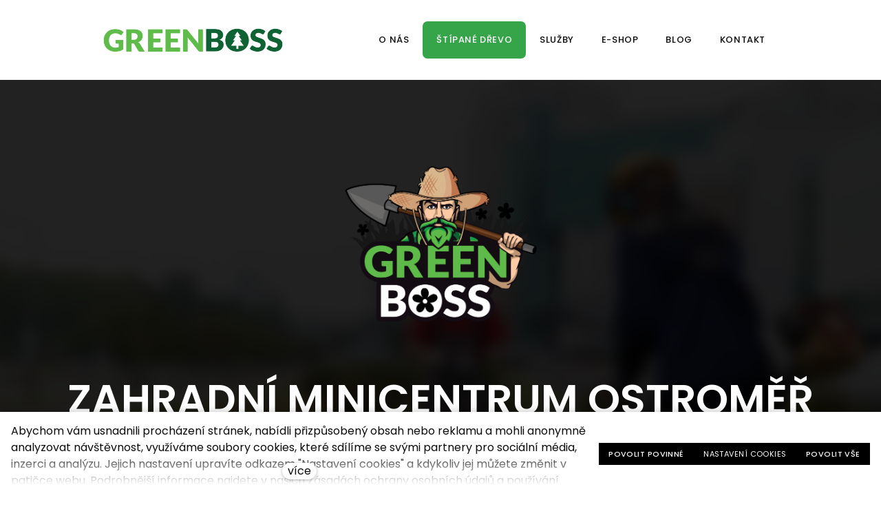

--- FILE ---
content_type: text/html; charset=utf-8
request_url: https://www.greenboss.cz/zahradni-minicentrum-ostromer
body_size: 12424
content:
<!DOCTYPE html>
<html lang = "cs" class = "html no-js">
<head>
  

<meta charset="utf-8" />
<meta name="viewport" content="width=device-width, initial-scale=1.0" />
<meta name="robots" content="index, follow" />
<title>GREENBOSS s.r.o. -  Zahradní minicentrum Ostroměř - Vše pro les a zeleň</title>
<script type="text/javascript">var CMS_URL = "https://www.greenboss.cz";</script>
<script type="text/javascript">var CMS_ASSETS_URL = "https://www.greenboss.cz/assets/cs";</script>
<script type="text/javascript">document.documentElement.className = document.documentElement.className.replace("no-js","js");</script>
<link href="https://fonts.googleapis.com/css2?family=Poppins:ital,wght@0,200;0,300;0,400;0,500;0,600;0,700;1,200;1,300;1,400;1,500;1,600;1,700&amp;display=swap" rel="preload" as="style" onload="this.onload=null;this.rel=&#039;stylesheet&#039;" crossorigin="anonymous" />
<link href="https://fonts.googleapis.com/css2?family=Work+Sans:ital,wght@0,200;0,300;0,400;0,500;0,600;0,700;1,200;1,300;1,400;1,500;1,600;1,700&amp;display=swap" rel="preload" as="style" onload="this.onload=null;this.rel=&#039;stylesheet&#039;" crossorigin="anonymous" />
<link href="https://cdn.solidpixels.com" rel="preconnect" crossorigin="" />
<script type="text/javascript">var CMS_CONFIG = {"app":{"jquery":"0","nav":[],"events":["SLP:Logger:init","SLP:init","SLP:Menu:init","SLP:Slider:init","SLP:Images:init","SLP:AnimatedNumber:init","SLP:InViewport:init","SLP:Waypoints:init","SLP:CookieBar:init","SLP:Dropdown:init","SLP:Toggler:init","SLP:Stepper:init","SLP:SearchPanel:init","SLP:Entries:Controls:init","SLP:Entries:Filters:init","SLP:ScrollIndicator:init","SLP:Layout:init","SLP:Tabs:init","SLP:Accordion:init","SLP:DomUtils:init"],"breakpoints":{"grid":360,"screenSmall":480,"layout":720,"layout-max":719,"nav":720,"nav-max":719,"screenLarge":993,"image":{"360":360,"720":720,"980":980,"1280":1280,"1920":1920,"2600":2600},"images_allowed":{"30":30,"50":50,"80":80,"100":100,"120":120,"180":180,"240":240,"320":320,"360":360,"500":500,"600":600,"640":640,"720":720,"980":980,"1280":1280,"1920":1920,"2600":2600},"methods_allowed":{"responsive":"responsive"},"screen":{"sm":{"id":"sm","label":"Mobile","value":420,"switchable":true},"md":{"id":"md","label":"Tablet","value":720,"switchable":true},"lg":{"id":"lg","label":"Dektop","switchable":true}}},"defaults":{"Sentry":{"projectId":"4509321930997760","dns":"9f7c9bf60909f2d1c345eae790334461@o428203.ingest.us.sentry.io","key":"9f7c9bf60909f2d1c345eae790334461"},"entriesImagePlaceholder":"none","Accordion":{"elementSelector":".block-accordion","singleOpen":false},"AOS":{"elementSelector":"[data-aos]","initClassName":"aos-init","animatedClassName":"aos-animate","debounceDelay":100,"throttleDelay":100,"offset":70,"once":false,"mirror":false,"lb_load":true},"lazyImages":{"init":false,"lazyClass":"is-lazy","loadingClass":"is-loading","loadedClass":"is-loaded","expand":800,"hFac":1},"inViewport":{"elementSelector":".section-body, .section .row-main, .gallery-item","offset":0,"onlyForward":true},"CoverVideo":{"elementSelector":"[data-cover-video]","aspectRatio":1.7778,"width":"1120","height":"630","audio":false,"autoplay":true,"autoplayOffset":100,"cover":true,"startTime":null,"lb_load":true},"CoverVideoPoster":{"elementSelector":".block-video","videoElement":"[src$=\".mp4\"]","playButton":".embed-container__play","posterElement":".embed-container__poster","lb_load":true},"ClickableElements":{"elementSelector":".is-clickable, .block-tagcloud li, .is-clickable-entries .entry-inner, [data-clickable]","clickableClass":"is-clickable"},"Forms":{"elementSelector":"form.block-form:not(.no-ajax):not(.block-form--checkout), form.form-filter, .form-cart > form","validation":true,"inline":true,"ajax":true,"allowedFormats":{"tel":"^[0-9\\-\\+\\(\\)\\#\\ \\*]{8,15}$"},"lb_load":true},"filters":{"elementSelector":".block-form-filter:not(.no-ajax)","ajax":false,"submitOnChange":false,"submitOnChangeTimeout":350,"submitOnChangeMinLength":0},"attachment":{"elementSelector":"input.field-control[type=\"file\"]","resetButtonClass":"cssicon cssicon--times","filenameLabelClass":"field-filename"},"Slider":{"elementSelector":"[data-slider], [data-slider-with-thumbs]","containerModifierClass":"gallery-slider-","slideClass":"gallery-slider-item","slideActiveClass":"is-active","wrapperClass":"gallery-slider-wrapper","loop":false,"navigationPrevClass":"slider-btn-prev","navigationNextClass":"slider-btn-next","paginationClass":"slider-pager","buttonPrevClass":"cssicon cssicon--chevron cssicon--chevron-left","buttonNextClass":"cssicon cssicon--chevron cssicon--chevron-right","lb_load":true},"Map":{"elementSelector":".map__element","libraries":[],"filters":[],"scrollwheel":false,"mapTypeControl":false,"asyncInViewport":true,"offset":600,"infoboxTemplate":"<div class=\"map-window__content\">${ data.image && data.image !== '' ? `<div class=\"map-window__image\"><div class=\"image image-mask ratio-widescreen\"><img class=\"is-loaded\" src=\"${data.image}\" alt=\"images\"\/><\/div><\/div>` : '' }<div class=\"map-window__body-wrapper\"><div class=\"map-window__body\">${data.title && data.title !== '' ? `<h3 class=\"popup-title\">${data.title}<\/h3>` : ''} ${ data.street || data.zip || data.city ? ` <p class=\"infobox__group infobox__group--address\"><strong class=\"infobox__heading\">${___('Address')}<\/strong> ${[data.street, data.zip, data.city] .filter(Boolean) .map( (value, index) => `${index > 0 ? `<span class=\"infobox__colon\">, <\/span>` : ''} <span class=\"infobox__value u-nowrap\">${value}<\/span>` ) .join('')}<\/p> ` : '' } ${ data.navigation_link ? ` <a class=\"infobox__navigation-link\" href=\"${data.navigation_link}\" target=\"_blank\">\u2192 ${___('Navigate')}<\/a>` : '' } ${ data.email || data.phone || data.www ? `<p class=\"infobox__group infobox__group--contacts\"><strong class=\"infobox__heading\">${___('Contacts')}<\/strong> ${ data.email ? `<a class=\"link--email u-nowrap\" href=\"mailto:${data.email}\">${data.email}<\/a><br>` : '' } ${ data.phone ? `<a class=\"link--phone u-nowrap\" href=\"tel:${data.phone_raw}\">${data.phone}<\/a><br>` : '' } ${ data.www ? `<a class=\"link--url u-nowrap\" target=\"_blank\" href=\"${data.www}\">${data.www_label}<\/a><br>` : '' } <\/p>` : '' } ${data.description ? `<div class=\"infobox__group infobox__group--description\">${data.description}<\/div>` : ''} <\/div>${ data.get_url ? `<div class=\"map-window__action\"><a class=\"map-window__button btn btn-sm btn-default\" href=\"${data.get_url}\"><span class=\"btn__label\">${ data.buttonLabel }<\/span><\/a><\/div>` : '' }<\/div><\/div>","lb_load":true},"Lightbox":{"elementSelector":"html:not(.is-lb) .fancybox, .js-lightbox","fitToView":true,"autosize":true,"openEffect":"none","padding":0,"closeEffect":"none","touchNavigation":true,"loop":true,"autoplayVideos":true,"videosWidth":1600},"Parallax":{"elementSelector":"[data-parallax]","scrollOffset":100,"useOnMobile":true,"useOnTablet":true,"lb_load":true},"navToggle":{"activeClass":"is-menu-open","toggleClass":"open","backdropSelector":".main","closeOnClick":true,"keepScrollPosition":true},"Flatpickr":{"elementSelector":".field-control--date","native":false},"AnimatedNumber":{"elementSelector":".js-animated-number","duration":2000,"decimals":"auto","separator":","},"Tooltip":{"elementSelector":"[data-tooltip]"},"RangeSlider":{"elementSelector":"[data-range]:not(.field-control--date)","lb_load":true},"Captcha":{"elementSelector":"[data-captcha]","lb_load":true},"PhoneCodes":{"elementSelector":"[data-phone-code=\"1\"]","lb_load":true},"Submenu":{"elementSelector":".submenu","navItemSelector":".menu--bar.submenu--dropdown .nav__list--level-0 > .nav__item","submenuSelector":".submenu--level-0","lb_load":true}},"async_js":{"Lightbox":["https:\/\/cdn.solidpixels.com\/2.73\/template_core\/js\/processed\/async-lightbox.js"],"Flatpickr":["https:\/\/cdn.solidpixels.com\/2.73\/template_core\/js\/processed\/async-flatpickr.js"],"RangeSlider":["https:\/\/cdn.solidpixels.com\/2.73\/template_core\/js\/processed\/async-range-slider.js"],"Slider":["https:\/\/cdn.solidpixels.com\/2.73\/template_core\/js\/processed\/async-slider.js"],"AnimatedNumber":["https:\/\/cdn.solidpixels.com\/2.73\/template_core\/js\/processed\/async-animated-number.js"],"Parallax":["https:\/\/cdn.solidpixels.com\/2.73\/template_core\/js\/processed\/async-parallax.js"],"Tooltip":["https:\/\/cdn.solidpixels.com\/2.73\/template_core\/js\/processed\/async-tooltip.js"],"AOS":["https:\/\/cdn.solidpixels.com\/2.73\/template_core\/js\/processed\/async-aos.js"],"Accordion":["https:\/\/cdn.solidpixels.com\/2.73\/template_core\/js\/processed\/async-accordion.js"],"CoverVideo":["https:\/\/cdn.solidpixels.com\/2.73\/template_core\/js\/processed\/async-video.js"],"CoverVideoPoster":["https:\/\/cdn.solidpixels.com\/2.73\/template_core\/js\/processed\/async-video-poster.js"],"Leaflet":["https:\/\/cdn.solidpixels.com\/2.73\/template_core\/js\/processed\/async-leaflet.js"],"ClickableElements":["https:\/\/cdn.solidpixels.com\/2.73\/template_core\/js\/processed\/async-clickable-elements.js"],"Captcha":["https:\/\/cdn.solidpixels.com\/2.73\/template_core\/js\/processed\/async-captcha.js"],"PhoneCodes":["https:\/\/cdn.solidpixels.com\/2.73\/template_core\/js\/processed\/async-phone-codes.js"],"Map":["https:\/\/cdn.solidpixels.com\/2.73\/template_core\/js\/processed\/async-map.js"],"MapGoogle":["https:\/\/cdn.solidpixels.com\/2.73\/template_core\/js\/processed\/api-loader.js","https:\/\/cdn.solidpixels.com\/2.73\/template_core\/js\/processed\/vendor\/marker-clusterer.js","https:\/\/cdn.solidpixels.com\/2.73\/template_core\/js\/processed\/google-map-window.js","https:\/\/cdn.solidpixels.com\/2.73\/template_core\/js\/processed\/google-map-clustericon.js","https:\/\/cdn.solidpixels.com\/2.73\/template_core\/js\/processed\/google-map-marker.js","https:\/\/cdn.solidpixels.com\/2.73\/template_core\/js\/processed\/map-markers-manager.js","https:\/\/cdn.solidpixels.com\/2.73\/template_core\/js\/processed\/google-map-provider.js","https:\/\/cdn.solidpixels.com\/2.73\/template_core\/js\/processed\/google-map.js","https:\/\/cdn.solidpixels.com\/2.73\/template_core\/js\/processed\/google-map-static.js"],"MapSeznam":["https:\/\/cdn.solidpixels.com\/2.73\/template_core\/js\/processed\/api-loader.js","https:\/\/cdn.solidpixels.com\/2.73\/template_core\/js\/processed\/seznam-map.js"],"MapOpenStreet":["https:\/\/cdn.solidpixels.com\/2.73\/template_core\/js\/processed\/api-loader.js","https:\/\/cdn.solidpixels.com\/2.73\/template_core\/js\/processed\/leaflet-map.js"],"Submenu":["https:\/\/cdn.solidpixels.com\/2.73\/template_core\/js\/processed\/async-submenu.js"],"Forms":["https:\/\/cdn.solidpixels.com\/2.73\/template_core\/js\/processed\/async-form.js"]},"editor":{"legacy":"1"}},"brand":{"name":"solidpixels.","version":"2.73.125","stamp":"273125","company":"solidpixels.","company_url":"https:\/\/www.solidpixels.com","favicon":{"rel":"shortcut icon","href":"data:image\/png;base64,iVBORw0KGgoAAAANSUhEUgAAACAAAAAgCAMAAABEpIrGAAAAb1BMVEUAAAAEaP8FZ\/8EaP8fc\/8EZ\/8NbP9Wlf8FZ\/8FaP8FZ\/8Eaf8Eaf8Fa\/8Jbf8Kbv8EaP8EZ\/8FaP8EaP8EZ\/8FaP8FaP8Gav8Hav8Ga\/8GaP8EaP8FZ\/8EZ\/8EaP8FaP8FaP8FZ\/8GaP8Eav8EZ\/8\/GNrXAAAAJHRSTlMA+859CLsSA8mhj3hzMx0Y9e\/dwrBsX1JHQC3s0rKsmpiNVjrNqs1SAAAApUlEQVQ4y+2QRw4CMQxFPSlTUple6JD7nxFbwGIk5wTwNpbyn\/ITw58dq2x0Y5+5OOj05hLZvOoxK1oy+ooTFkwaBfGM88EJFgOPMwohLCeMKAwB8mwFvaGWW9ZwaBCdq4DH649Sl5ChnIYDGTfIoyQKLbenuzEjEAINxRg1ni9UgyUdTqraCRP9UktJFxhOgGv6IhQrwHxKxNEpYAXq9\/Ma4Gd5AY50EWePmgBIAAAAAElFTkSuQmCC"}},"gallery":{"view":"grid","order_by":{"column":"cms_created","direction":"DESC"},"auto_description":"0","auto_convert":"0"},"environment":"solidpixels.","language":{"name":"cs","name_full":"\u010cesk\u00fd","prefix":"cs","assets":"cs","i18n":"cs","locale":["cs_CZ.utf-8"],"cms_status":1,"id":"1","validation":{"required":"Pole \"{label}\" nesm\u00ed b\u00fdt pr\u00e1zdn\u00e9","email":"Do pole \"{label}\" mus\u00edte zadat e-mailovou adresu","tel":"Pole \"{label}\" mus\u00ed b\u00fdt platn\u00e9 telefonn\u00ed \u010d\u00edslo","maxLength":"Pole \"{label}\" mus\u00ed b\u00fdt nanejv\u00fd\u0161 <strong>{maxLength}<\/strong> znak\u016f dlouh\u00e9","minLength":"Pole \"{label}\" mus\u00ed b\u00fdt alespo\u0148 <strong>{minLength}<\/strong> znak\u016f dlouh\u00e9","maxFileSize":"Soubor je p\u0159\u00edli\u0161 velk\u00fd, maxim\u00e1ln\u00ed velikost souboru je {maxFileSize}."},"i18n_code":"cs","site_url":"https:\/\/www.greenboss.cz"},"site_url":"https:\/\/www.greenboss.cz","cms_url":"https:\/\/www.greenboss.cz\/cms","cdn_url":"https:\/\/cdn.solidpixels.com\/2.73","assets_url":"https:\/\/www.greenboss.cz\/assets\/cs","api_google_key":"AIzaSyCvYLRDsbq1BHsxZ2IRPuqBBQCXP_1rbfk","api_seznam_key":false,"api_sentry_key":"https:\/\/2330b8b920037a6bdc40ba9682d1ca48@o4510499984769024.ingest.de.sentry.io\/4510500090282064","date_format":{"visible":"d. m. Y","internal":"Y-m-d","visible_date":"d. m. Y","visible_time":"H:i","visible_datetime":"d. m. Y H:i","internal_date":"Y-m-d","internal_time":"H:i","internal_datetime":"Y-m-d H:i"},"version":"2.73"};</script>
<script type="text/javascript">window.dataLayer = window.dataLayer || [];</script>

  

<link type="text/css" href="https://www.greenboss.cz/assets/cs/css/cached.1769772067.4103082678.core.css" rel="stylesheet" />




  

<meta name="description" content="V našem zahradnictví spojujeme vášeň, kvalitu a péči, což se odráží ve širokém sortimentu." />
<meta name="author" content="solidpixels., https://www.solidpixels.com" />
<meta property="og:type" content="website" />
<meta property="og:site_name" content="GREENBOSS s.r.o." />
<meta property="og:url" content="https://www.greenboss.cz/zahradni-minicentrum-ostromer" />
<meta property="og:title" content="Zahradní minicentrum Ostroměř" />
<meta property="og:description" content="V našem zahradnictví spojujeme vášeň, kvalitu a péči, což se odráží ve širokém sortimentu." />
<meta property="og:image" content="https://www.greenboss.cz/files/img-20240419-110201265-hdr.jpg" />
<meta name="fb:app_id" content="518936135263185" />
<link type="image/png" href="https://www.greenboss.cz/files/603-logo22x2x-1.png" rel="shortcut icon" />
<link type="image/png" href="https://www.greenboss.cz/files/responsive/16/0/603-logo22x2x-1.png" rel="icon" sizes="16x16" />

  
</head>
<body class = "production use-nav-font-family-normal use-menu-primary-uppercase use-underline--normal use-submenu--slide-down use-logo-font-family-normal page-animation-scroll use-base-font-family-normal use-base-text-link-underline use-base-text-link-blank-icon use-headings-font-family-normal use-headings-underline use-h1-font-family-normal use-h2-font-family-normal use-h3-font-family-normal use-h4-font-family-normal use-button-font-family-normal use-button-type--default use-button-icon--none use-blockquote-font-family-normal use-blockquote-decor use-divider-type--default use-image-hover-zoom use-accordion-classic-title-font-family-normal use-accordion--animated use-accordion-showmore-title-font-family-normal use-tab-link-font-family-normal use-tab-link-border--default use-tab-vertical-link-border--default use-footer-align--sm-center use-search--default  use-menu-bar use-header-slide-out use-header-priority cms-page-read cms-page-cs_page915">

  <div id = "page" class = "page">
      <div id = "header" class = "header" role="banner">
        <div class = "row-main">
          <div class = "menu menu--bar menu--bar-logo-left menu--bar-primary-right menu--bar-secondary-top submenu--dropdown menu--sm-logo-left menu--sm-toggle-right menu--sm-flyout_right menu--lg-priority">
    <div class = "menu__region menu__toggle">
      <button id = "nav-toggle" type = "button" data-sm-type = "flyout_right" data-lg-type = "priority" data-toggle = "nav" data-target = "#menu-main" class = "nav-toggle nav-toggle--cross" aria-expanded = "false">
        <span class = "nav-toggle-icon cssicon cssicon--size-parent cssicon--hamburger"><span></span></span>
        <span class = "nav-toggle-label">Menu</span>
      </button>
    </div>

    <div class = "menu__region menu__header">
        <div class = "logo logo--image">

            <a class = "logo__element" href = "https://www.greenboss.cz" title = "GREENBOSS">
              <img src="https://www.greenboss.cz/files/nove-logo.png" width="1000" height="200" alt="GREENBOSS" class="logo__image logo__image--primary"></img>
              
            </a>
        </div>


    </div>

  <!-- Duplicitni zobrazeni elementu, ktere by se normalne na mobilu schovaly do menu -->
  <div class = "menu__region menu__special">
  </div> <!-- /menu__special -->

  <div class = "menu__wrapper">
    <div class = "menu__region menu__inner">
        <div class = "menu__region menu__primary" data-nav = "priority" data-submenu = "doubleTap">
            <nav id = "menu-main" class = "nav nav--primary" aria-label = "Hlavní">
              <ul id="menu-1" class="nav__list nav__list--level-0"><li class="nav__item"><a href="https://www.greenboss.cz/o-nas" class="nav__link "><span class="nav__label">O nás</span></a></li> <li class="nav__item nav__item--btn"><a href="https://www.greenboss.cz/stipane-drevo" class="nav__link  nav__link--btn"><span class="nav__label">Štípané dřevo</span></a></li> <li class="nav__item has-children"><a href="https://www.greenboss.cz/sluzby" class="nav__link "><span class="nav__label">Služby</span></a><div class="submenu submenu--level-0"><ul id="menu-63" class="nav__list nav__list--level-1"><li class="nav__item"><a href="https://www.greenboss.cz/pece-o-les" class="nav__link "><span class="nav__label">Péče o les</span></a></li> <li class="nav__item"><a href="https://www.greenboss.cz/pece-o-zelen" class="nav__link "><span class="nav__label">Péče o zeleň</span></a></li> <li class="nav__item"><a href="https://www.greenboss.cz/drevovyroba" class="nav__link "><span class="nav__label">Dřevovýroba</span></a></li> <li class="nav__item"><a href="https://www.greenboss.cz/zahradnictvi" class="nav__link "><span class="nav__label">Zahradnictví</span></a></li> <li class="nav__item"><a href="https://www.greenboss.cz/velkoobchod" class="nav__link "><span class="nav__label">Velkoobchod</span></a></li> <li class="nav__item"><a href="https://www.greenboss.cz/nase-produkty" class="nav__link "><span class="nav__label">Naše produkty</span></a></li> <li class="nav__item"><a href="https://www.greenboss.cz/greenboss-foundation" class="nav__link "><span class="nav__label">GREENBOSS FOUNDATION</span></a></li></ul></div></li> <li class="nav__item"><a href="https://www.greenboss-garden.cz/?utm_source=web&amp;utm_medium=btn_homepage" rel="noopener" class="nav__link " target="_blank"><span class="nav__label">E-shop</span></a></li> <li class="nav__item"><a href="https://www.greenboss.cz/blog" class="nav__link "><span class="nav__label">Blog</span></a></li> <li class="nav__item"><a href="https://www.greenboss.cz/kontakt" class="nav__link "><span class="nav__label">Kontakt</span></a></li></ul>
            </nav>

        </div><!-- /menu__primary -->


    </div>
  </div>
</div>
        </div>
      </div>
    <div id = "main" class = "main" role="main">
      <div class="section height--medium align--middle color--inverse section-has-background"><div class="section-body"><div class="row-main"><div class="col col-1-12 grid-12-12"><div class="block block-image" data-lb="region" data-lb-id="sections.0.rows.0.columns.0.regions.0"><div class="flexcard flexcard-icon flexcard-none flexcard--stretch-content flexcard--align-center size-lg align-center"><div class="flexcard-media"><div class="image-icon-wrapper"><div class="image-icon"><img class="is-lazy" data-src="https://www.greenboss.cz/files/greenboss-logo-zahradnik-hotovo.png" alt="" width="2600" height="2265"/></div></div></div></div></div></div></div>
<div class="row-main"><div class="col col-1-12 grid-12-12"><div class="block block-inline" data-lb="region" data-lb-id="sections.0.rows.1.columns.0.regions.0"><h1 class="center">ZAHRADNÍ MINICENTRUM OSTROMĚŘ</h1>
</div></div></div>
<div class="row-main"><div class="col col-1-12 grid-12-12"><div class="block block-inline" data-lb="region" data-lb-id="sections.0.rows.2.columns.0.regions.0"><h4 class="center">Jsme firma, která klade důraz na vášeň, <strong>kvalitu a péči</strong> ve všem, co děláme. Naším hlavním posláním je pěstovat co nejširší sortiment květin a zeleniny v naší oblasti, což nám umožňuje mít širokou škálu <strong>spokojených zákazníků</strong>. Naše oddanost a láska k práci <strong>se odrážejí</strong> v každém produktu, který nabízíme.</h4>

<h4 class="center">Ať už hledáte rostliny pro váš domov nebo podnikání, můžete se spolehnout na <strong>naši kvalitu</strong>. Nabízíme jak maloobchodní, tak velkoobchodní prodej, vždy s důrazem na <strong>individuální přístup</strong> a <strong>spokojenost zákazníka</strong>.</h4>
</div></div></div></div><div class="section-background container-fit container-fit--cover fx-background-blur" style="--background:#fff"><img class="is-lazy" style="--focus-point:48% 17%;--focus-point-sm:48% 17%" alt="" data-srcset="https://www.greenboss.cz/files/responsive/360/0/mesto1.jpg 360w,https://www.greenboss.cz/files/responsive/720/0/mesto1.jpg 720w,https://www.greenboss.cz/files/responsive/980/0/mesto1.jpg 980w,https://www.greenboss.cz/files/responsive/1280/0/mesto1.jpg 1000w" data-sizes="(orientation: portrait) 224.89vw, 100vw"/></div><div class="section-overlay" style="--background:rgba(0, 0, 0, 0.8665865384615384)"></div></div><div class="section height--normal align--middle color--default section-has-background"><div class="section-body"><div class="row-main"><div class="col col-1-12 grid-12-12"><div class="block block-inline" data-lb="region" data-lb-id="sections.1.rows.0.columns.0.regions.0"><h2>Zahradní minicentrum Ostroměř</h2>
</div> <div class="block block-inline" data-lb="region" data-lb-id="sections.1.rows.0.columns.0.regions.1"><p>Malý obchůdek, který se nachází na hlavní silnici v <strong>Ostroměři</strong>, je ideálním místem pro všechny <strong>milovníky zahradničení</strong>. Jeho sortiment zahrnuje <strong>širokou škálu</strong> zahradních potřeb&nbsp;od substrátů, hnojiv a zahradního nářadí až po semena, různé postřiky proti škůdcům, truhlíky, bazénovou chemii, květináče, umělé květiny, pokojové květiny, dekorace a mnoho dalšího.</p>

<p>Pro ty, kteří chtějí začít s jarními změnami ve své zahradě, nabízíme aktuálně <strong>sezónní zboží</strong> v podobě jarních rostlin, jako jsou mecešky, primule a cibuloviny. Tyto rostliny dodají vaší zahradě <strong>svěžest a barevný záblesk</strong>.</p>

<p>A pokud máte chuť vypěstovat si <strong>vlastní zeleninu</strong> a letničky, nezapomeňte se podívat do<strong> naší nabídky</strong> sadby. Ty pocházejí z našeho vlastního zahradnictví v Sobčicích, kde se věnujeme<strong> s láskou</strong> pěstování rostlin pro <strong>naše zákazníky</strong>.</p>
</div></div></div></div><div class="section-background container-fit container-fit--cover fx-background-blur" style="--background:rgba(255, 255, 255, 0.9607843137254902)"><img class="is-lazy" style="--focus-point:67% 58%;--focus-point-sm:67% 58%" alt="" data-srcset="https://www.greenboss.cz/files/responsive/360/0/img-20230711-102102356-hdr.jpg 360w,https://www.greenboss.cz/files/responsive/720/0/img-20230711-102102356-hdr.jpg 720w,https://www.greenboss.cz/files/responsive/980/0/img-20230711-102102356-hdr.jpg 980w,https://www.greenboss.cz/files/responsive/1280/0/img-20230711-102102356-hdr.jpg 1280w,https://www.greenboss.cz/files/responsive/1920/0/img-20230711-102102356-hdr.jpg 1600w" data-sizes="(orientation: portrait) 200.00vw, 100vw"/></div><div class="section-overlay" style="--background:rgba(255, 255, 255, 0.8416193008422852)"></div></div><div class="section height--normal align--middle color--default grid-reverse section-has-background"><div class="section-body"><div class="row-main"><div class="col col-1-12 grid-6-12"><div class="block block-image" data-lb="region" data-lb-id="sections.2.rows.0.columns.0.regions.0"><div class="image image-width-original"><img class="is-lazy" width="1492" height="952" data-src="https://www.greenboss.cz/files/eshop-zahradnictvi.jpg"/><noscript><img width="1492" height="952" src="https://www.greenboss.cz/files/eshop-zahradnictvi.jpg"></noscript></div></div></div> <div class="col col-7-12 grid-6-12"><div class="block block-spacer" data-lb="region" data-lb-id="sections.2.rows.0.columns.1.regions.0"><div class="block-spacer-element" style="--height:17px;--height-tablet:17px;--height-mobile:8px"></div></div> <div class="block block-inline" data-lb="region" data-lb-id="sections.2.rows.0.columns.1.regions.1"><h2>Máte raději online nákup?</h2>
</div> <div class="block block-inline" data-lb="region" data-lb-id="sections.2.rows.0.columns.1.regions.2"><p>Přinášíme vám kvalitní produkty a pohodlný <strong>online nákup</strong>, abyste mohli svou zahradu obohatit <strong>bez starostí</strong>. Najdete tam vše, co potřebujete pro krásnou a plodnou zahradu.</p>

<p>Nabízíme<strong> rozmanitý sortiment</strong> pro vaši zahradu, včetně lesního sadebního materiálu, živých plotů, okrasných dřevin, sezónního sortimentu, trvalek, drobnoplodého ovoce, bylinek, popínavých a převislých rostlin či&nbsp;vánočních stromků.</p>
</div> <div class="block block-button" data-lb="region" data-lb-id="sections.2.rows.0.columns.1.regions.3"><div class="left"><a class="btn btn-default" href="https://www.greenboss-garden.cz/"><span class="btn__icon" aria-hidden="true"></span><span class="btn__label">PŘEJÍT NA E-SHOP</span></a></div></div></div></div></div><div class="section-background" style="--background:rgb(255, 255, 255)"></div></div><div class="section height--normal align--middle color--inverse section-has-background"><div class="section-body"><div class="row-main"><div class="col col-1-12 grid-12-12"><div class="block block-inline" data-lb="region" data-lb-id="sections.3.rows.0.columns.0.regions.0"><h2 class="center">Těšíme se na vaši návštěvu.&nbsp;❤️</h2>
</div></div></div></div><div class="section-background" style="--background:rgb(54, 164, 73)"></div></div><div class="section height--normal align--middle color--default"><div class="section-body"><div class="row-main"><div class="col col-1-12 grid-5-12"><div class="block block-spacer" data-lb="region" data-lb-id="sections.4.rows.0.columns.0.regions.0"><div class="block-spacer-element" style="--height:85px;--height-tablet:85px;--height-mobile:42px"></div></div> <div class="block block-inline" data-lb="region" data-lb-id="sections.4.rows.0.columns.0.regions.1"><h2>Kde nás najdete?</h2>
</div> <div class="block block-inline" data-lb="region" data-lb-id="sections.4.rows.0.columns.0.regions.2"><p><strong>PO - PÁ:&nbsp;</strong>9:00 až 12:00 a 12:30 až 17:00<br />
<strong>SO:</strong> 9:00 až 11:00</p>
</div> <div class="block block-inline" data-lb="region" data-lb-id="sections.4.rows.0.columns.0.regions.3"><p><strong>Zahradní minicentrum Ostroměř</strong><br />
T. G. Masaryka 152<br />
507 52, Ostroměř<br />
Česká republika</p>

<p>Pro případné dotazy jsme na tel <strong>+420 733 773 580</strong></p>
</div></div> <div class="col col-6-12 grid-7-12"><div class="block block-map" data-lb="region" data-lb-id="sections.4.rows.0.columns.1.regions.0"><div class="map map--pin-popover map--interactive"><div class="map-filters is-hidden"></div><div class="map__element ratio-square--sm ratio-widescreen--lg" data-driver="interactive" data-provider="GoogleMap" data-scrollwheel="false" data-scalecontrol="true" data-disabledefaultui="false" data-pintype="grey" data-height_ratio="{&quot;sm&quot;:&quot;square&quot;,&quot;lg&quot;:&quot;widescreen&quot;}" data-height_type="{&quot;sm&quot;:&quot;ratio&quot;,&quot;lg&quot;:&quot;ratio&quot;}" data-staticonmobile="false" data-styles="[{&quot;featureType&quot;: &quot;all&quot;,&quot;stylers&quot;: [{&quot;saturation&quot;: 0}]}]" data-zoom="15" data-address="T. G. Masaryka 152, 507 52 Ostroměř, Česko" data-latitude="50.3723418" data-longitude="15.5501861" data-pin-detail-type="popover"></div></div></div></div></div></div></div><div class="section height--normal align--middle color--default section-has-fullrow"><div class="section-body"><div class="row fullrow"><div class="col col-1-12 grid-12-12"><div class="block block-slider" data-lb="region" data-lb-id="sections.5.rows.0.columns.0.regions.0"><div class="gallery-slider-element" data-slider="true" data-slider-mode="slide" data-slider-freemode="false" data-slider-responsive="true" data-slider-count="4" data-slider-per-group="2" data-slider-autoplay="false" data-slider-controls="true" data-slider-adaptive-height="false" data-slider-pager="false" data-slider-touch="true" data-slider-transition="1000" data-slider-speed="6000" data-slider-with-thumbs="false" data-slider-breakpoints="{&quot;360&quot;:{&quot;slidesPerView&quot;:1,&quot;spaceBetween&quot;:0},&quot;720&quot;:{&quot;slidesPerView&quot;:4,&quot;spaceBetween&quot;:0},&quot;993&quot;:{&quot;slidesPerView&quot;:4,&quot;spaceBetween&quot;:0}}" data-slider-loop="true"><div class="gallery-slider-wrapper"><div class="gallery-slider-item" style="width:25%;margin-right:0"><div class="image image-mask ratio-square"><img class="is-lazy" width="2600" height="1463" data-srcset="https://www.greenboss.cz/files/responsive/360/0/img-20240308-141206926-hdr.jpg 360w,https://www.greenboss.cz/files/responsive/720/0/img-20240308-141206926-hdr.jpg 720w,https://www.greenboss.cz/files/responsive/980/0/img-20240308-141206926-hdr.jpg 980w,https://www.greenboss.cz/files/responsive/1280/0/img-20240308-141206926-hdr.jpg 1280w,https://www.greenboss.cz/files/responsive/1920/0/img-20240308-141206926-hdr.jpg 1920w,https://www.greenboss.cz/files/responsive/2600/0/img-20240308-141206926-hdr.jpg 2600w" data-sizes="(min-width:1380px) 100vw, (min-width:720px) 100.00vw, 100.00vw"/><noscript><img width="2600" height="1463" srcset="https://www.greenboss.cz/files/responsive/360/0/img-20240308-141206926-hdr.jpg 360w,https://www.greenboss.cz/files/responsive/720/0/img-20240308-141206926-hdr.jpg 720w,https://www.greenboss.cz/files/responsive/980/0/img-20240308-141206926-hdr.jpg 980w,https://www.greenboss.cz/files/responsive/1280/0/img-20240308-141206926-hdr.jpg 1280w,https://www.greenboss.cz/files/responsive/1920/0/img-20240308-141206926-hdr.jpg 1920w,https://www.greenboss.cz/files/responsive/2600/0/img-20240308-141206926-hdr.jpg 2600w" sizes="(min-width:1380px) 100vw, (min-width:720px) 100.00vw, 100.00vw"></noscript></div></div><div class="gallery-slider-item" style="width:25%;margin-right:0"><div class="image image-mask ratio-square"><img class="is-lazy" width="2600" height="1463" data-srcset="https://www.greenboss.cz/files/responsive/360/0/img-20240222-105609333-hdr.jpg 360w,https://www.greenboss.cz/files/responsive/720/0/img-20240222-105609333-hdr.jpg 720w,https://www.greenboss.cz/files/responsive/980/0/img-20240222-105609333-hdr.jpg 980w,https://www.greenboss.cz/files/responsive/1280/0/img-20240222-105609333-hdr.jpg 1280w,https://www.greenboss.cz/files/responsive/1920/0/img-20240222-105609333-hdr.jpg 1920w,https://www.greenboss.cz/files/responsive/2600/0/img-20240222-105609333-hdr.jpg 2600w" data-sizes="(min-width:1380px) 100vw, (min-width:720px) 100.00vw, 100.00vw"/><noscript><img width="2600" height="1463" srcset="https://www.greenboss.cz/files/responsive/360/0/img-20240222-105609333-hdr.jpg 360w,https://www.greenboss.cz/files/responsive/720/0/img-20240222-105609333-hdr.jpg 720w,https://www.greenboss.cz/files/responsive/980/0/img-20240222-105609333-hdr.jpg 980w,https://www.greenboss.cz/files/responsive/1280/0/img-20240222-105609333-hdr.jpg 1280w,https://www.greenboss.cz/files/responsive/1920/0/img-20240222-105609333-hdr.jpg 1920w,https://www.greenboss.cz/files/responsive/2600/0/img-20240222-105609333-hdr.jpg 2600w" sizes="(min-width:1380px) 100vw, (min-width:720px) 100.00vw, 100.00vw"></noscript></div></div><div class="gallery-slider-item" style="width:25%;margin-right:0"><div class="image image-mask ratio-square"><img class="is-lazy" width="1817" height="2481" data-srcset="https://www.greenboss.cz/files/responsive/360/0/img-20240222-122329.jpg 360w,https://www.greenboss.cz/files/responsive/720/0/img-20240222-122329.jpg 720w,https://www.greenboss.cz/files/responsive/980/0/img-20240222-122329.jpg 980w,https://www.greenboss.cz/files/responsive/1280/0/img-20240222-122329.jpg 1280w,https://www.greenboss.cz/files/responsive/1920/0/img-20240222-122329.jpg 1817w" data-sizes="(min-width:1380px) 100vw, (min-width:720px) 100.00vw, 100.00vw"/><noscript><img width="1817" height="2481" srcset="https://www.greenboss.cz/files/responsive/360/0/img-20240222-122329.jpg 360w,https://www.greenboss.cz/files/responsive/720/0/img-20240222-122329.jpg 720w,https://www.greenboss.cz/files/responsive/980/0/img-20240222-122329.jpg 980w,https://www.greenboss.cz/files/responsive/1280/0/img-20240222-122329.jpg 1280w,https://www.greenboss.cz/files/responsive/1920/0/img-20240222-122329.jpg 1817w" sizes="(min-width:1380px) 100vw, (min-width:720px) 100.00vw, 100.00vw"></noscript></div></div><div class="gallery-slider-item" style="width:25%;margin-right:0"><div class="image image-mask ratio-square"><img class="is-lazy" width="1153" height="2048" data-srcset="https://www.greenboss.cz/files/responsive/360/0/443823156-782862547370484-2575925729948989307-n.jpg 360w,https://www.greenboss.cz/files/responsive/720/0/443823156-782862547370484-2575925729948989307-n.jpg 720w,https://www.greenboss.cz/files/responsive/980/0/443823156-782862547370484-2575925729948989307-n.jpg 980w,https://www.greenboss.cz/files/responsive/1280/0/443823156-782862547370484-2575925729948989307-n.jpg 1153w" data-sizes="(min-width:1380px) 100vw, (min-width:720px) 100.00vw, 100.00vw"/><noscript><img width="1153" height="2048" srcset="https://www.greenboss.cz/files/responsive/360/0/443823156-782862547370484-2575925729948989307-n.jpg 360w,https://www.greenboss.cz/files/responsive/720/0/443823156-782862547370484-2575925729948989307-n.jpg 720w,https://www.greenboss.cz/files/responsive/980/0/443823156-782862547370484-2575925729948989307-n.jpg 980w,https://www.greenboss.cz/files/responsive/1280/0/443823156-782862547370484-2575925729948989307-n.jpg 1153w" sizes="(min-width:1380px) 100vw, (min-width:720px) 100.00vw, 100.00vw"></noscript></div></div><div class="gallery-slider-item" style="width:25%;margin-right:0"><div class="image image-mask ratio-square"><img class="is-lazy" width="2048" height="1536" data-srcset="https://www.greenboss.cz/files/responsive/360/0/451487333-817628923893846-5388940587596023191-n.jpg 360w,https://www.greenboss.cz/files/responsive/720/0/451487333-817628923893846-5388940587596023191-n.jpg 720w,https://www.greenboss.cz/files/responsive/980/0/451487333-817628923893846-5388940587596023191-n.jpg 980w,https://www.greenboss.cz/files/responsive/1280/0/451487333-817628923893846-5388940587596023191-n.jpg 1280w,https://www.greenboss.cz/files/responsive/1920/0/451487333-817628923893846-5388940587596023191-n.jpg 1920w,https://www.greenboss.cz/files/responsive/2600/0/451487333-817628923893846-5388940587596023191-n.jpg 2048w" data-sizes="(min-width:1380px) 100vw, (min-width:720px) 100.00vw, 100.00vw"/><noscript><img width="2048" height="1536" srcset="https://www.greenboss.cz/files/responsive/360/0/451487333-817628923893846-5388940587596023191-n.jpg 360w,https://www.greenboss.cz/files/responsive/720/0/451487333-817628923893846-5388940587596023191-n.jpg 720w,https://www.greenboss.cz/files/responsive/980/0/451487333-817628923893846-5388940587596023191-n.jpg 980w,https://www.greenboss.cz/files/responsive/1280/0/451487333-817628923893846-5388940587596023191-n.jpg 1280w,https://www.greenboss.cz/files/responsive/1920/0/451487333-817628923893846-5388940587596023191-n.jpg 1920w,https://www.greenboss.cz/files/responsive/2600/0/451487333-817628923893846-5388940587596023191-n.jpg 2048w" sizes="(min-width:1380px) 100vw, (min-width:720px) 100.00vw, 100.00vw"></noscript></div></div></div></div></div></div></div></div></div><div id="formular-kvetinka" class="section height--medium align--middle color--inverse section-has-background"><div class="section-body"><div class="row-main"><div class="col col-1-12 grid-12-12"><div class="block block-inline" data-lb="region" data-lb-id="sections.6.rows.0.columns.0.regions.0"><h2 class="center">NEZÁVAZNÁ POPTÁVKA</h2>
</div></div></div>
<div class="row-main"><div class="col col-1-12 grid-12-12"><div class="block block-inline" data-lb="region" data-lb-id="sections.6.rows.1.columns.0.regions.0"><h4 class="center">Objednejte zboží pohodlně online nebo nás kontaktujte telefonicky na telefoním čísle <strong>+420 733 773 580</strong>&nbsp;nebo&nbsp;e-mailem <strong>objednavky@greenboss.cz</strong>. Jsme zde pro vás, abychom vám s výběrem pomohli.</h4>
</div></div></div>
<div class="row-main"><div class="col col-1-12 grid-12-12"><div class="block block-spacer" data-lb="region" data-lb-id="sections.6.rows.2.columns.0.regions.0"><div class="block-spacer-element" style="--height:50px;--height-tablet:50px;--height-mobile:25px"></div></div></div></div>
<div class="row-main"><div class="col col-1-12 grid-12-12">
  <form method="post" action="#nezavazna_objednavka" class="block block-form block-form--background form-background" id="nezavazna_objednavka" autocomplete="off">

    <div  class = "row">
        <div   class = "col col-1-12 grid-6-12">
            <div class = "field field--text" id = "field-wrapper-name">
  <div class = "field-wrapper field-wrapper--input">
          <label class = "field-label field-label--input" for = "field-name" id = "label-name">Jméno<span class = "field__required">*</span></label>

    

        <input type="text" value="" name="nezavazna_objednavka[name]" class="field-control field-control--input" required id="field-name">




  </div>

</div>

        </div>
        <div   class = "col col-7-12 grid-6-12">
            <div class = "field field--text" id = "field-wrapper-surname">
  <div class = "field-wrapper field-wrapper--input">
          <label class = "field-label field-label--input" for = "field-surname" id = "label-surname">Příjmení<span class = "field__required">*</span></label>

    

        <input type="text" value="" name="nezavazna_objednavka[surname]" class="field-control field-control--input" required id="field-surname">




  </div>

</div>

        </div>
    </div>
    <div  class = "row">
        <div   class = "col col-1-12 grid-6-12">
            <div class = "field field--phone" id = "field-wrapper-phone">
  <div class = "field-wrapper field-wrapper--phone">
          <label class = "field-label field-label--phone" for = "field-phone" id = "label-phone">Telefon<span class = "field__required">*</span></label>

    

        <input type="tel" value="" name="nezavazna_objednavka[phone]" class="field-control field-control--phone" required id="field-phone">




  </div>

</div>

        </div>
        <div   class = "col col-7-12 grid-6-12">
            <div class = "field field--email" id = "field-wrapper-a9iy3h7">
  <div class = "field-wrapper field-wrapper--input">
          <label class = "field-label field-label--input" for = "field-a9iy3h7" id = "label-a9iy3h7">E-mail</label>

    

        <input type="email" value="" name="nezavazna_objednavka[a9iy3h7]" class="field-control field-control--input" id="field-a9iy3h7">




  </div>

</div>

        </div>
    </div>
    <div  class = "row">
        <div   class = "col col-1-12 grid-12-12">
            <div class="block block-spacer"><div class="block-spacer-element" style="--height:30px;--height-tablet:30px;--height-mobile:0px"></div></div>
        </div>
    </div>
    <div  class = "row">
        <div   class = "col col-1-12 grid-12-12">
            <div class = "field field--textarea" id = "field-wrapper-vase-pozadavky">
  <div class = "field-wrapper field-wrapper--textarea">
          <label class = "field-label field-label--textarea" for = "field-vase-pozadavky" id = "label-vase-pozadavky">Vaše požadavky<span class = "field__required">*</span></label>

    

        <textarea name="nezavazna_objednavka[vase-pozadavky]" class="field-control field-control--textarea" required id="field-vase-pozadavky"></textarea>




  </div>

</div>

        </div>
    </div>
    <div  class = "row">
        <div   class = "col col-1-12 grid-12-12">
            <div class = "field field--agreement field--checkbox" id = "field-wrapper-field_nezavazna_objednavka_4_0_0">
  <div class = "field-wrapper field-wrapper--agreement">
      <input type="checkbox" value="1" name="nezavazna_objednavka[field_nezavazna_objednavka_4_0_0]" class="field-control field-control--agreement field-control--checkbox" required id="field-field_nezavazna_objednavka_4_0_0">


        <label class = "field-label field-label--agreement field-label--checkbox" for = "field-field_nezavazna_objednavka_4_0_0">
          <div class = "field-control__styled-wrapper">&ZeroWidthSpace;<div class = "field-control__styled"></div></div>          <div class = "field-label__text">
            <p>Seznámil(a) jsem se s <a href="https://www.greenboss.cz/prohlaseni-o-ochrane-osobnich-udaju">prohlášením o ochraně osobních údajů.</a></p>

            <span class = "field__required">*</span>
          </div>
        </label>

  </div>

</div>

        </div>
    </div>
    <div  class = "row">
        <div   class = "col col-1-12 grid-12-12">
            <div class = "field field--button" id = "field-wrapper-field_nezavazna_objednavka_5_0_0">
  <div class = "field-wrapper field-wrapper--button center">

    

        <button name="nezavazna_objednavka[field_nezavazna_objednavka_5_0_0]" value="submit" class="btn btn-default" type="submit" id="field-field_nezavazna_objednavka_5_0_0"><span class="btn__icon" aria-hidden="true"></span><span class="btn__label">Odeslat</span></button>




  </div>

</div>

        </div>
    </div>

  <div class = "field field--antispam" id = "field-wrapper-nezavazna_objednavka_ants">
  <div class = "field-wrapper field-wrapper--antispam">

    

        <input data-type="default" data-captcha data-value="235,276" type="hidden" name="nezavazna_objednavka[nezavazna_objednavka_ants]" value="235,276" class="field-control field-control--antispam" id="field-nezavazna_objednavka_ants">




  </div>

</div>


  <input type = "hidden" name = "form-action" value = "nezavazna_objednavka">
  </form>

</div></div></div><div class="section-background container-fit container-fit--cover fx-background-blur" style="--background:rgb(251, 251, 251)"><img class="is-lazy" style="--focus-point:55% 78%;--focus-point-sm:55% 78%" alt="" data-srcset="https://www.greenboss.cz/files/responsive/360/0/370537610-626105416379532-4769848415985770853-n.jpg 360w,https://www.greenboss.cz/files/responsive/720/0/370537610-626105416379532-4769848415985770853-n.jpg 720w,https://www.greenboss.cz/files/responsive/980/0/370537610-626105416379532-4769848415985770853-n.jpg 898w" data-sizes="(orientation: portrait) 164.65vw, 100vw"/></div><div class="section-overlay section-overlay--none" style="--background:rgba(76, 73, 73, 0.8870738983154297)"></div></div>
    </div>
      <footer id="footer" class="footer">
        <div id="financovano" class="section height--low align--middle color--inverse section-width-narrow color_black"><div class="section-body"><div class="row-main"><div class="col col-1-12 grid-12-12"><div class="block block-inline color_black" data-lb="region" data-lb-id=""><h4 class="center text-large"><strong>Projekt je financován&nbsp; Evropskou unií – Next Generation EU</strong></h4>
</div></div></div>
<div class="row-main"><div class="col col-1-12 grid-12-12"><div class="block block-inline" data-lb="region" data-lb-id=""><p class="center"><strong>Název projektu:</strong>&nbsp;Video k marketingovým účelům</p>
</div></div></div>
<div class="row-main"><div class="col col-1-12 grid-12-12"><div class="block block-inline" data-lb="region" data-lb-id=""><p class="center"><strong>Číslo projektů:&nbsp;</strong>0464100249, 0464101085 a&nbsp;0464100301</p>
</div></div></div>
<div class="row-main"><div class="col col-1-12 grid-11-12"><div class="container"><div class="container-body flex flex--justify-start flex--align-center flex--wrap">
<div class="flex__item flex-col-3 flex-col-md-2 flex-col-sm-2"><div class="block block-image" data-lb="region" data-lb-id=""><div class="image image-width-original"><img class="is-lazy" width="402" height="108" data-src="https://www.greenboss.cz/files/ngeu.png"/><noscript><img width="402" height="108" src="https://www.greenboss.cz/files/ngeu.png"></noscript></div></div></div>
<div class="flex__item flex-col-3 flex-col-md-2 flex-col-sm-2"><div class="block block-image" data-lb="region" data-lb-id=""><div class="image image-width-original"><img class="is-lazy" width="979" height="301" data-src="https://www.greenboss.cz/files/barcespoz.jpg"/><noscript><img width="979" height="301" src="https://www.greenboss.cz/files/barcespoz.jpg"></noscript></div></div></div>
<div class="flex__item flex-col-3 flex-col-md-2 flex-col-sm-2"><div class="block block-image" data-lb="region" data-lb-id=""><div class="image image-width-original"><img class="is-lazy" width="2600" height="1463" data-src="https://www.greenboss.cz/files/npo-logo-colour-blue.png"/><noscript><img width="2600" height="1463" src="https://www.greenboss.cz/files/npo-logo-colour-blue.png"></noscript></div></div></div>
</div><div class="container-background"></div></div></div></div></div></div><div class="section height--low color--default section-has-background"><div class="section-body"><div class="row-main"><div class="col col-1-12 grid-12-12"><div class="block block-divider" data-lb="region" data-lb-id=""><hr class="divider divider--normal divider--align-left"/></div></div></div>
<div class="row-main"><div class="col col-1-12 grid-4-12"><div class="container container--ratio ratio-none color--default height--full box-container box-container--secondary"><div class="container-body flex flex--justify-end">
<div class="flex__item"><div class="block block-inline" data-lb="region" data-lb-id=""><p class="center"><a href="https://www.greenboss.cz/prohlaseni-o-ochrane-osobnich-udaju">Prohlášení o ochraně osobních údajů</a></p>
</div></div>
<div class="flex__item"><div class="block block-inline" data-lb="region" data-lb-id=""><p class="center"><a href="tel:+420 739 758 780">+420&nbsp;739 758 780</a><br />
<a href="mailto:janpolak@greenboss.cz">janpolak@greenboss.cz</a></p>
</div></div>
</div><div class="container-background" style="--background:rgb(22, 22, 22)"></div></div></div> <div class="col col-5-12 grid-4-12"><div class="container container--ratio ratio-none color--default height--full box-container box-container--secondary"><div class="container-body flex flex--justify-end">
<div class="flex__item"><div class="block block-inline" data-lb="region" data-lb-id=""><p class="center"><strong>GREENBOSS&nbsp;s.r.o.</strong><br />
Jihoslovanská 420, 543 01 Vrchlabí<br />
IČ: 08911207,&nbsp;DIČ: CZ08911207</p>

<p class="center">Zapsána u Krajského&nbsp;soudu v Hradci Králové oddíl C 45331</p>
</div></div>
</div><div class="container-background" style="--background:rgb(22, 22, 22)"></div></div></div> <div class="col col-9-12 grid-4-12"><div class="container container--ratio ratio-none color--inverse height--full box-container box-container--secondary"><div class="container-body flex flex--justify-end">
<div class="flex__item"><div class="block block-image" data-lb="region" data-lb-id=""><div class="flexcard flexcard-icon flexcard-none flexcard--align-center size-md align-center"><div class="flexcard-media"><div class="image-icon-wrapper"><div class="image-icon"><img class="is-lazy" data-src="https://www.greenboss.cz/files/logo2x.png" alt="Greenboss - logo" width="322" height="268"/></div></div></div></div></div></div>
</div><div class="container-background" style="--background:rgb(22, 22, 22)"></div></div></div></div>
<div class="row-main"><div class="col col-1-12 grid-12-12"><div class="block block-divider" data-lb="region" data-lb-id=""><hr class="divider divider--normal" style="--divider-spacer-y:0px"/></div></div></div>
<div class="row-main"><div class="col col-1-12 grid-12-12"><div class="block block-social_icons" data-lb="region" data-lb-id=""><ul class="social__list social__list--link social__list--default center"><li class="social__item"><a href="https://www.facebook.com/GreenbossSro" class="social__link social__link--facebook social__link--icon social__link--label" title="Facebook" target="_blank" rel="noopener noreferrer" aria-label="Go to Facebook"><i class="social__icon icon icon-facebook"></i><span class="social__label">Facebook</span></a></li><li class="social__item"><a href="https://www.instagram.com/greenboss.cz/" class="social__link social__link--instagram social__link--icon social__link--label" title="Instagram" target="_blank" rel="noopener noreferrer" aria-label="Go to Instagram"><i class="social__icon icon icon-instagram"></i><span class="social__label">Instagram</span></a></li><li class="social__item"><a href="https://www.youtube.com/channel/UCTff2lgk64WzRmzmJt1jzkA" class="social__link social__link--youtube social__link--icon social__link--label" title="Youtube" target="_blank" rel="noopener noreferrer" aria-label="Go to Youtube"><i class="social__icon icon icon-youtube"></i><span class="social__label">Youtube</span></a></li></ul></div></div></div>
<div class="row-main"><div class="col col-1-12 grid-12-12"></div></div>
<div class="row-main"><div class="col col-1-12 grid-12-12"></div></div>
<div class="row-main"><div class="col col-1-12 grid-12-12"></div></div>
<div class="row-main"><div class="col col-1-12 grid-12-12"><div class="block block-footer" data-lb="region" data-lb-id=""><div class="center footer__brand">Copyright © 2025 společnost GREENBOSS. Všechna práva vyhrazena.</div></div></div></div></div><div class="section-background" style="--background:rgb(22, 22, 22)"></div></div>
      </footer>
  </div>

  <div id = "panel-cookies" class = "cookie-bar">
  <div class = "cookie-bar-wrapper">
    <div class = "cookie-bar-content">
      <div class = "cookie-bar-message">
        <p>Abychom vám usnadnili procházení stránek, nabídli přizpůsobený obsah nebo reklamu a mohli anonymně analyzovat návštěvnost, využíváme soubory cookies, které sdílíme se svými partnery pro sociální média, inzerci a analýzu. Jejich nastavení upravíte odkazem "Nastavení cookies" a kdykoliv jej můžete změnit v patičce webu. Podrobnější informace najdete v našich Zásadách ochrany osobních údajů a používání souborů cookies. Souhlasíte s používáním cookies?</p>

      </div>

      <div class = "cookie-bar-settings">
        <div class = "field field--checkbox field-form_checkbox--cookie">
          <div class = "field-wrapper field-wrapper--checkbox">
            <input class="field-control field-control--checkbox" type = "checkbox" value = "1" id = "cookies_allow_fc" checked = "checked" disabled = "disabled">
            <label class = "field-label field-label--checkbox" for = "cookies_allow_fc">
              <div class = "field-control__styled-wrapper">&ZeroWidthSpace;<div class = "field-control__styled"></div></div>              Funkční cookies
            </label>
          </div>
          <div class = "cookie-description">
            <p>Zprostředkovávají základní funkčnost stránky, web bez nich nemůže fungovat.</p>

          </div>
        </div>

          <div class = "field field--checkbox field-form_checkbox--cookie">
            <div class = "field-wrapper field-wrapper--checkbox">
              <input class="field-control field-control--checkbox" type = "checkbox" id = "cookies_allow_ac" value = "1" checked = "checked" />
              <label class = "field-label field-label--checkbox" for = "cookies_allow_ac">
                <div class = "field-control__styled-wrapper">&ZeroWidthSpace;<div class = "field-control__styled"></div></div>                Analytické cookies
              </label>
            </div>
            <div class = "cookie-description">
              <p>Počítají návštěvnost webu a sběrem anonymních statistik umožňují provozovateli lépe pochopit své návštěvníky a stránky tak neustále vylepšovat.</p>

            </div>
          </div>

          <div class = "field field--checkbox field-form_checkbox--cookie">
            <div class = "field-wrapper field-wrapper--checkbox">
              <input class="field-control field-control--checkbox" type = "checkbox" id = "cookies_allow_mc" value = "1" checked = "checked" />
              <label class = "field-label field-label--checkbox" for = "cookies_allow_mc">
                <div class = "field-control__styled-wrapper">&ZeroWidthSpace;<div class = "field-control__styled"></div></div>                Marketingové cookies
              </label>
            </div>
            <div class = "cookie-description">
              <p>Shromažďují informace pro lepší přizpůsobení reklamy vašim zájmům, a to na těchto webových stránkách i mimo ně.</p>

            </div>
          </div>
      </div>
    </div>
    <div class = "cookie-bar-actions">
      <button class = "btn btn-sm btn--cookie-decline js-cookies-decline-all site_cookies_notification_close"><span class="btn__label">Povolit povinné</span></button>
      <button class = "btn btn-sm btn--cookie-settings js-cookies-toggle-settings"><span class="btn__label">Nastavení cookies</span></button>
      <button class = "btn btn-sm btn--cookie-confirm js-cookies-confirm site_cookies_notification_close"><span class="btn__label">Accept selected</span></button>
      <button class = "btn btn-sm btn--cookie-confirm js-cookies-confirm-all site_cookies_notification_close"><span class="btn__label">Povolit vše</span></button>
    </div>
  </div>
</div>


  

<script type="text/javascript" src="https://www.greenboss.cz/cms/solidpixels/config?token=625a082938ad48587722717626b58af7a8aa07f6&amp;lang=cs&amp;t=2026013020"></script>
<script type="text/javascript" src="https://www.greenboss.cz/assets/cs/js/cached.1765548090.3746200156.core.js"></script>
<script type="text/javascript" src="https://www.greenboss.cz/assets/cs/js/cached.1756215626.900273133.module.js"></script>
<script type="text/javascript" src="https://www.greenboss.cz/assets/cs/js/cached.1769772067.2209094938.app.js"></script>
<script type="text/javascript" src="https://www.greenboss.cz/assets/cs/js/cached.app.init.js"></script>

</body>
</html>


--- FILE ---
content_type: application/javascript
request_url: https://www.greenboss.cz/assets/cs/js/cached.1769772067.2209094938.app.js
body_size: 17734
content:
/* File: https://cdn.solidpixels.com/2.73/template_core/js/image.js
   Compiled at: 2026-01-30 12:21:23 
================================ */
!function(e,i){"object"==typeof exports?module.exports=i(require("solidpixels/cdn/events"),require("solidpixels/cdn/publish-subscribe")):("object"!=typeof e.Solidpixels&&(e.Solidpixels={}),e.Solidpixels.Image=i(e.Events,e.Solidpixels.PublishSubscribe))}(this,(e,i)=>(i.subscribe("SLP:Images:init",({context:e,elements:i})=>{let s=i||e.querySelectorAll("img:not(.not-lazy)");return s.forEach(e=>{let i=e.getAttribute("data-srcset")||e.getAttribute("srcset"),s=e.classList.contains("is-lazy");i||(window.lazySizes&&s?window.lazySizes.init():window.Solidpixels.Image.load(e)),i&&(window.lazySizes&&s?(window.lazySizes.init(),e.addEventListener("lazyloaded",e=>{e.target.parentNode.classList.add("is-loaded")})):window.Solidpixels.Image.load(e))}),s}),{load(i){if(!i)return;let s=function(e){i.classList.remove("is-loading"),i.classList.add("is-loaded"),i.parentNode.classList.add("is-loaded"),e.target.removeEventListener(e.type,s)};i.addEventListener("load",s),i.complete&&e.fire(i,"load")}}));

/* File: https://cdn.solidpixels.com/2.73/template_core/js/dropdown-position.js
   Compiled at: 2026-01-30 12:21:23 
================================ */
!function(t,e){"object"==typeof exports?module.exports=e({Util:require("solidpixels/cdn/util")}):("object"!=typeof t.Solidpixels&&(t.Solidpixels={}),t.Solidpixels.DropdownPosition=e({Util:t.Util}))}(this,({Util:t})=>{let e={Util:t},o=Object.keys(e).filter(t=>!e[t]);if(o.length){let t=`Missing dependencies: ${o.join(", ")}`;return window.Solidpixels.Logger.logError(t),null}let i=(t,e,o,i,d)=>{let r=[];return r.push((t.top>0&&t.top-i.y+e.height+o.height)>d.height?"dropdown-t":"dropdown-b"),r.push(t.left-i.x+e.width+o.width>d.width?"dropdown-r":"dropdown-l"),r};return{getPosition:(e,o)=>{let d=e.querySelector(o);if(!d)return[];let r=t.offset(e),l={height:e.offsetHeight+1,width:e.offsetWidth+1};return i(r,l,{height:d.offsetHeight+1,width:d.offsetWidth+1},{x:window.scrollX,y:window.scrollY},{height:window.innerHeight,width:window.innerWidth})},getPositionClasses:i,removePositionClass:t=>{t&&t.classList.remove("dropdown-t","dropdown-r","dropdown-b","dropdown-l")}}});

/* File: https://cdn.solidpixels.com/2.73/template_core/js/dropdown.js
   Compiled at: 2026-01-30 12:21:23 
================================ */
!function(e,t){"object"==typeof exports?module.exports=t({Events:require("solidpixels/cdn/events"),DropdownPosition:require("solidpixels/cdn/dropdown-position"),PublishSubscribe:require("solidpixels/cdn/publish-subscribe")}):("object"!=typeof e.Solidpixels&&(e.Solidpixels={}),e.Solidpixels.Dropdown=t({Events:e.Events,DropdownPosition:e.Solidpixels.DropdownPosition,PublishSubscribe:e.Solidpixels.PublishSubscribe}))}(this,({Events:e,DropdownPosition:t,PublishSubscribe:o})=>{let i={Events:e,DropdownPosition:t,PublishSubscribe:o},n=Object.keys(i).filter(e=>!i[e]);if(n.length){let e=`Missing dependencies: ${n.join(", ")}`;return window.Solidpixels.Logger.logError(e),null}let r="is-opened",l=function(e){this.element=e};function s(e){let t=e.getAttribute("data-target");return t&&document.querySelector(t)||e.parentNode}function d(o){if(o&&3===o.which)return;let i=document.querySelector(".dropdown-backdrop");i&&i.remove(),[].forEach.call(document.querySelectorAll('[data-toggle="dropdown"]'),function(i){let n=s(i),l={relatedTarget:this};t.removePositionClass(n),n.classList.contains(r)&&(o&&"click"===o.type&&/input|textarea/i.test(o.target.tagName)&&o.target.parentNode===n||(e.fire(n,"hide.bs.dropdown",l),i.setAttribute("aria-expanded","false"),n.classList.remove(r),e.fire(n,"hidden.bs.dropdown",l)))})}return l.prototype.toggle=function(o){o.preventDefault();let i=o.currentTarget;if(i.matches(".disabled")||i.matches(":disabled"))return!1;let n=s(i),l=n.classList.contains(r),a=t.getPosition(n,".dropdown__submenu");if(d(o),!l){let t=document.createElement("div");t.className="dropdown-backdrop",i.parentNode.appendChild(t),e.on("click",".dropdown-backdrop",d);let o={relatedTarget:this};e.fire(document.body,"show.bs.dropdown",o),e.fire(i,"focus"),i.setAttribute("aria-expanded","true"),n.classList.contains("language-switcher")||(n.className+=` ${a.join(" ")}`),n.classList.toggle(r),e.fire(document.body,"shown.bs.dropdown",o)}return!1},l.plugin=function(t){let o=document.querySelectorAll(t);if(o.length>0){let t=[];e.on("click",'[data-toggle="dropdown"]',l.prototype.toggle),[].forEach.call(o,e=>{let o=e.getAttribute("data-initialized"),i=null;o||(e.setAttribute("data-initialized",!0),i=new l(e),t.push(i))})}},o.subscribe("SLP:Dropdown:init",()=>l.plugin('[data-toggle="dropdown"]')),l});

/* File: https://cdn.solidpixels.com/2.73/template_core/js/nav-toggle.js
   Compiled at: 2026-01-30 12:21:23 
================================ */
!function(e,t){"object"==typeof exports?module.exports=t(require("solidpixels/cdn/util"),require("solidpixels/cdn/events"),global.CMS_CONFIG):("object"!=typeof e.Solidpixels&&(e.Solidpixels={}),e.Solidpixels.NavToggle=t(e.Util,e.Events,e.CMS_CONFIG))}(this,(e,t,s)=>{let i={},o=function(e,s){this.options=s,this.element=e,this.wrapper=document.getElementsByTagName("html")[0],this.toggleMenuType=document.querySelector("body.use-menu-toggle"),this.page=document.querySelector(this.options.backdropSelector),this.target=document.querySelector(this.options.targetSelector),this.isOpened=!1,this.scrollOffset=0,this.listeners={},this.listeners.toggle=this.handleToggle.bind(this),t.on("click",e,this.listeners.toggle)};return o.DEFAULTS={activeClass:"is-menu-open",toggleClass:"open",backdropSelector:".main",closeOnClick:!0,keepScrollPosition:!0},o.prototype.handleToggle=function(e){return e.preventDefault(),e.stopPropagation(),this.isOpened?this.close():this.open()},o.prototype.open=function(){if(this.scrollOffset=window.pageYOffset,this.windowHeight=`${window.innerHeight}px`,this.listeners.close=this.close.bind(this),this.options.closeOnClick){let e=document.querySelectorAll(this.options.targetSelector);t.on("click",e,this.listeners.close)}return this.element.classList.add(this.options.toggleClass),this.wrapper.classList.add(this.options.activeClass,"freeze-scroll"),this.element.setAttribute("aria-expanded",!0),this.canKeepScrollPosition()&&(window.Solidpixels.Waypoints.setDisabled(!0),document.body.style.height=this.windowHeight,document.documentElement.style.height=this.windowHeight,document.body.scrollTop=this.scrollOffset),this.isOpened=!0,t.on("click",this.options.backdropSelector,this.listeners.close),t.fire(this.element,"shown.navToggle"),this},o.prototype.close=function(){if(!this.isOpened)return;let e=document.querySelectorAll(this.options.targetSelector);return t.off("click",e,this.listeners.close),this.element.classList.remove(this.options.toggleClass),this.wrapper.classList.remove("freeze-scroll"),this.element.setAttribute("aria-expanded",!1),this.canKeepScrollPosition()&&(window.Solidpixels.Waypoints.setDisabled(!1),document.body.style.height="",document.documentElement.style.height="",window.scrollTo(0,this.scrollOffset)),this.wrapper.classList.remove(this.options.activeClass),this.isOpened=!1,t.off("click",this.options.backdropSelector,this.listeners.close),t.fire(this.element,"hidden.navToggle"),this},o.prototype.destroy=function(){return this.close(),t.off("click",this.element,this.listeners.toggle),t.off("click",this.options.backdropSelector,this.listeners.close),t.off("click",this.options.targetSelector,this.listeners.close),this.listeners={},this.element},o.prototype.canKeepScrollPosition=function(){let e;let t=this.options.keepScrollPosition,i=s.app.breakpoints.nav;return(t&&this.toggleMenuType||t&&window.innerWidth<=i)&&(e=!0),e},o.plugin=function(t,s){let l;if(!e.isElement(t))throw Error("element has to be DOM Element");let n=e.extend({},o.DEFAULTS,"object"==typeof s&&s),r=t.getAttribute("data-uniqid");return n.targetSelector=".nav--primary .nav__link:not(span), .nav--secondary .nav__link:not(span), .search__toggler","string"==typeof s||r||(r=e.uniqId(),t.setAttribute("data-uniqid",r),l=new o(t,n),i[r]=l),"string"==typeof s&&"close"===s&&r&&i[r]&&i[r].close(),"string"==typeof s&&"destroy"===s&&r&&i[r]&&(i[r].destroy(),t.removeAttribute("data-uniqid"),delete i[r]),i},o});

/* File: https://cdn.solidpixels.com/2.73/template_core/js/in-viewport.js
   Compiled at: 2026-01-30 12:21:23 
================================ */
!function(e,o){"object"==typeof exports?module.exports=o(require("solidpixels/cdn/util"),require("solidpixels/cdn/events"),require("solidpixels/cdn/publish-subscribe"),global.CMS_CONFIG):("object"!=typeof e.Solidpixels&&(e.Solidpixels={}),e.Solidpixels.InViewport=o(e.Util,e.Events,e.Solidpixels.PublishSubscribe,e.CMS_CONFIG))}(this,(e,o,t,i)=>{let r={};return r.DEFAULTS={elementSelector:".section-body, .section .row-main, .gallery-item",onlyForward:!0,root:null,threshold:0,rootMargin:"0px"},r.observer=function(e,t){let i=new IntersectionObserver(e=>{e.forEach(e=>{let{target:i,isIntersecting:r}=e;r&&!i.__inViewport&&(i.__inViewport=!0,i.classList.add("in-viewport"),o.fire(document,"InViewport:afterChange",{element:i}),"function"==typeof t.afterChange&&t.afterChange(i)),t.onlyForward||r||(i.__inViewport=!1,i.classList.remove("in-viewport"))})},t);e.forEach(e=>i.observe(e))},r.plugin=function(o,t){let i=e.createArrayCollection(o),l=e.extend({},r.DEFAULTS,"object"==typeof t&&t);l.rootMargin=l.offset?`${l.offset}px`:l.DEFAULTS,r.observer(i,l)},t.subscribe("SLP:InViewport:init",({context:e,elements:o,options:t})=>{let l={...i.app.defaults.inViewport,...t},n=o||l.elementSelector;r.plugin(e.querySelectorAll(n),l)}),r});

/* File: https://cdn.solidpixels.com/2.73/template_core/js/entries.js
   Compiled at: 2026-01-30 12:21:23 
================================ */
!function(e,t){"object"==typeof exports?module.exports=t(require("solidpixels/cdn/util"),require("solidpixels/cdn/ajax"),require("solidpixels/cdn/events"),require("solidpixels/cdn/publish-subscribe")):("object"!=typeof e.Solidpixels&&(e.Solidpixels={}),e.Solidpixels.Entries=t(e.Util,e.Solidpixels.Ajax,e.Events,e.Solidpixels.PublishSubscribe,e.CMS_CONFIG))}(this,(e,t,l,r,i)=>{let o={};return o.load=function(e,l){return t.get(e).then(e=>{let t=JSON.parse(e),r=document.createElement("div");return r.innerHTML=t.content,r.querySelector(`[data-lb-id="${l}"]`)})},o.handlePagination=function(t){t.preventDefault();let l=this,i=l.closest('[data-lb="region"]'),n=i.parentNode;l.classList.contains("is-loading")||(l.classList.add("is-loading"),o.load(l.href,i.dataset.lbId).then(t=>{window.history.replaceState(null,null,l.href),n.replaceChild(t,i),o.loadEssentials(t),r.emit("SLP:Entries:Filters:Init",{elements:t.querySelectorAll(".block-form-filter")}),window.Solidpixels.Toggler.init(t.querySelectorAll(".js-switch, .js-accordion, .js-overlay"));let s=window.App.useHeaderOffset&&window.App.headerHeight;e.scrollToElement(t,s)}))},o.handleLoadMore=function(t){t.preventDefault();let l=this,r=l.closest('[data-pagination="loadmore"]'),i=l.closest('[data-lb="region"]');if(l.classList.contains("is-loading"))return;l.classList.add("is-loading");let n=i.querySelector('[data-entries="list"]'),s=`${r.getAttribute("data-load-more-id")}_more`,a=new URLSearchParams(e.parseURL(l.href,"search"));a.delete(s);let c=l.href.replace(e.parseURL(l.href,"search"),`?${a.toString()}`);o.load(c,i.dataset.lbId).then(t=>{let r=t.querySelectorAll('[data-entries="entry"]');n&&(r.forEach(e=>{n.appendChild(e)}),o.loadEssentials(i));let a=t.querySelector('[data-pagination="loadmore-button"]');a?(l.setAttribute("href",a.getAttribute("href")),l.classList.remove("is-loading")):l.parentNode.removeChild(l),e.parseURL(c,"search").length>0?c+="&":c+="?",window.history.replaceState(null,null,`${c+s}=1`)})},o.handleResetFilters=function(t){t.preventDefault();let l=e.parseURL(t.target);window.history.replaceState(null,null,l.hrefBase+l.hash),window.location.reload()},o.handleSorter=function(e){if(e.preventDefault(),this.classList.contains("is-loading"))return;this.classList.add("is-loading");let l=this.closest(".block-entries"),i=l.dataset.lbId,n=l.parentNode;t.get(this.href).then(e=>{let t=JSON.parse(e),s=document.createElement("div");s.innerHTML=t.content;let a=s.querySelector(`.block-entries[data-lb-id="${i}"]`);if(!a)return;n.removeChild(l),n.appendChild(a),o.loadEssentials(a);let c=a.querySelectorAll(".block-form-filter");r.emit("SLP:Entries:Filters:Init",{context:document,elements:c}),window.Solidpixels.Toggler.init(a.querySelectorAll(".js-switch, .js-accordion, .js-overlay"))})},o.loadEssentials=function(t){let o=e.makeDOMArray(t.querySelectorAll("img")),n=e.makeDOMArray(t.querySelectorAll('[role="combobox"]')),s=e.makeDOMArray(t.querySelectorAll("[data-clickable]:not(.is-clickable)"));l.fire(document,"images:load",{elements:o}),l.fire(document,"select:update",{elements:n});let a=i.app.defaults.ClickableElements;r.emit("SLP:ClickableElements:init",{elements:s,options:a})},o.replaceElement=(e,t)=>{e&&t&&e.parentNode.replaceChild(t,e)},o.refreshBlock=function({form:t,response:l}){let r=JSON.parse(l),i=t.closest(".entries"),n=e.createElement({content:r.content}).querySelector(`#${t.id}`),s=n?n.closest(".entries"):null;if(!s||!i)return;o.replaceElement(i.querySelector(".entries-sort"),s.querySelector(".entries-sort")),o.replaceElement(i.querySelector(".entries-content"),s.querySelector(".entries-content")),o.replaceElement(i.querySelector(".entries-controls__action"),s.querySelector(".entries-controls__action")),o.replaceElement(i.querySelector(".field--links .filter__list"),s.querySelector(".field--links .filter__list"));let a=t.querySelector(".layer__close");a&&a.click()},o.init=function(t,r){let n=i.app.defaults.filters,s=e.extend({},n,{validation:!1});(r||t.querySelectorAll(".block-form-filter")).forEach(t=>{let r=t.closest(".section");r&&r.classList.add("section--no-page-animation-scroll");let i=e.getData(t,"data",!0,!0);(s=e.extend({},s,i)).ajax&&(s.onSuccess=function(e){if(this.options&&this.options.formUrl){let e=this.options.formUrl+window.location.hash;window.history.replaceState(null,null,e)}this.setState(this.form,"success");let t=this.form.closest(".block-entries");o.refreshBlock({form:this.form,block:t,response:e}),document.body.classList.contains("is-layer-open")&&l.fire(document,"toggler:closeOverlay",{element:this.form.querySelector(".js-overlay")})},s.onError=function(){this.setState(this.form,"error")}),(e=>{if(e instanceof Element){let t=getComputedStyle(e);return"none"!==t.display&&"hidden"!==t.visibility&&"0"!==t.opacity}return!1})(t.querySelector(".entries-controls__toggle.only-mobile"))&&(s.preventOnChange=!0),window.Solidpixels.FormSubmit.create(t,s)})},r.subscribe("SLP:Entries:Controls:init",()=>{l.on("click",'[data-pagination="page"]',o.handlePagination),l.on("click",'[data-pagination="loadmore-button"]',o.handleLoadMore),l.on("click",".entry-sorter__link",o.handleSorter),l.on("click",".field-form_reset a",o.handleResetFilters),l.on("click",".filter__link, .entries-sort__link",e=>{e.preventDefault(),t.get(e.target.href).then(t=>{window.history.replaceState(null,null,e.target.href);let l=e.target.closest(".block-entries"),r=l.querySelector(".block-form-filter");o.refreshBlock({form:r,block:l,response:t})})})}),r.subscribe("SLP:Entries:Filters:init",({context:e,elements:t})=>{o.init(e,t)}),o});

/* File: https://cdn.solidpixels.com/2.73/template_core/js/waypoints.js
   Compiled at: 2026-01-30 12:21:23 
================================ */
!function(t,e){"object"==typeof exports?module.exports=e(require("solidpixels/cdn/util"),require("solidpixels/cdn/events"),require("solidpixels/cdn/publish-subscribe")):("object"!=typeof t.Solidpixels&&(t.Solidpixels={}),t.Solidpixels.Waypoints=e(t.Util,t.Events,t.Solidpixels.PublishSubscribe))}(this,(t,e,i)=>{let o,n,s,a,r,l=null,c=null,u=function(t){let e=0,i=0,o=t;do e+=o.offsetTop||0,i+=o.offsetLeft||0,o=o.offsetParent;while(o);return{top:e,left:i}},p={waypointSection:null,waypointBeforeSection:null,waypointStart:null,waypointFooter:null,waypointMenu:null},d={isDisabled:!1,activeViewportWaypoint:!1,activeFirstSectionWaypoint:!1,activeStartWaypoint:!1,activeFooterWaypoint:!1,activeMenuWaypoint:!1,activeMomentum:!1};return d.DEFAULTS={waypoints:{start:!0,menu:!0,beforeFirstSection:!0,firstSection:!0,footer:!0}},d.setDisabled=function(t){this.isDisabled=t},d.getBreakpoints=function(){return p},d.toggleState=function(t,i,o,n){let s=!1;return t>=i&&!this[o]?(this[o]=!0,document.body.classList.add(n),e.fire(document,`${o}:activate`),s=!0):t<i&&this[o]&&(this[o]=!1,document.body.classList.remove(n),e.fire(document,`${o}:deactivate`),s=!0),s},d.handleScroll=function(t,e){if(this.isDisabled)return;let i=r,o=r=window.pageYOffset,n=o-i;t.waypoints.start&&this.toggleState(o,e.waypointStart,"activeStartWaypoint","is-after-start"),t.waypoints.menu&&this.toggleState(o,e.waypointMenu,"activeMenuWaypoint","is-after-menu"),t.waypoints.beforeFirstSection&&this.toggleState(o,e.waypointBeforeSection,"activeViewportWaypoint","is-before-hero"),t.waypoints.firstSection&&this.toggleState(o,e.waypointSection,"activeFirstSectionWaypoint","is-after-hero"),t.waypoints.footer&&this.toggleState(o,e.waypointFooter,"activeFooterWaypoint","is-after-body"),i>=e.waypointStart&&!this.activeMomentum&&n>0?(this.activeMomentum=!0,document.body.classList.add("is-scrolling-down")):(i<=e.waypointStart||n<0)&&(this.activeMomentum=!1,document.body.classList.remove("is-scrolling-down"))},d.calculateBreakpoints=function(){let t=p;return o||(o=document.getElementById("header")),n||(n=document.getElementById("footer")),s||(s=document.querySelector(".section:first-child")),r=window.pageYOffset,a=window.innerHeight,t.waypointStart=a/3,o&&(t.waypointMenu=u(o).top+o.offsetHeight),n&&(t.waypointFooter=u(n).top-a),o&&s&&(t.waypointBeforeSection=s.offsetHeight-o.offsetHeight),s&&(t.waypointSection=s.offsetHeight),p=t,t},d.init=function(e){let i=this,o=t.extend({},d.DEFAULTS,"object"==typeof e&&e),n=this.calculateBreakpoints();document.body.classList.contains("use-menu-sidebar")&&(o.waypoints.menu=!1,o.waypoints.beforeFirstSection=!1),l&&(window.removeEventListener("scroll",l),l=null),c&&(window.removeEventListener("resize",c),c=null),l=t.throttle(()=>{i.handleScroll(o,n)},50),c=t.throttle(()=>{i.calculateBreakpoints()},50),window.addEventListener("scroll",l),window.addEventListener("resize",c),i.handleScroll(o,n)},i.subscribe("SLP:Waypoints:init",()=>d.init()),d});

/* File: https://cdn.solidpixels.com/2.73/template_core/js/layout.js
   Compiled at: 2026-01-30 12:21:23 
================================ */
!function(e,t){"object"==typeof exports?module.exports=t(require("solidpixels/cdn/publish-subscribe")):("object"!=typeof e.Solidpixels&&(e.Solidpixels={}),e.Solidpixels.Layout=t(e.Solidpixels.PublishSubscribe))}(this,e=>{let t={},i=function(e){let t=e.body.classList,i={isFixed:t.contains("use-header-fixed"),isTransparent:t.contains("use-header-transparent")||t.contains("use-header-background-boxed"),isHeaderHidden:t.contains("is-header-hidden"),isShrinkable:t.contains("use-header-shrinkable"),hasFirstSectionBackground:!1,hasFirstSectionFullrow:!1,isHomepage:t.contains("is-homepage"),isToggleMenu:t.contains("use-menu-toggle"),isFixedBottomHomepage:t.contains("use-header-bottom-homepage")};return e.firstSection&&(i.hasFirstSectionBackground=!!e.firstSection.querySelector(".section-background"),i.hasFirstSectionFullrow=e.firstSection.classList.contains("section-has-fullrow")),i},n=function(e){let t=!1;return(!e.isFixed&&e.isTransparent&&!e.hasFirstSectionBackground||e.isFixed&&!e.isTransparent&&!e.hasFirstSectionBackground||e.isFixed&&e.isTransparent&&!e.hasFirstSectionBackground||e.isFixed&&!e.isTransparent&&e.hasFirstSectionBackground)&&(t=!0),(e.isFixed&&e.isHomepage&&e.isFixedBottomHomepage||e.isTransparent&&e.hasFirstSectionFullrow||e.isHeaderHidden||e.isToggleMenu)&&(t=!1),t};t.firstSectionIndent=function(e){let t=i(e);n(t)&&(e.header&&t.isTransparent&&e.header.classList.add("show-header"),e.main.classList.add("shown-header"))},t.updateHeaderHeight=function(e){let t=i(e),n=function(t){setTimeout(()=>{let i=`${Math.round(e.header.getBoundingClientRect().height)}px`;document.documentElement.style.setProperty("--header-height-shrinked",i),t&&"activeViewportWaypoint:deactivate"===t.type&&window.Events.fire(window,"header:calculate")},350)};t.isShrinkable&&e.header&&(n(),window.Events.on("activeViewportWaypoint:activate",document,n),window.Events.on("activeViewportWaypoint:deactivate",document,n))};let s={init(){let e={body:document.body,header:document.getElementById("header"),footer:document.getElementById("footer"),main:document.getElementById("main"),firstSection:document.querySelector(".section:first-child")};Object.keys(t).forEach(i=>{"function"==typeof t[i]&&t[i](e)})}};return e.subscribe("SLP:Layout:init",({isBuilder:e})=>{e||s.init()}),s});

/* File: https://cdn.solidpixels.com/2.73/template_core/js/nav-priority.js
   Compiled at: 2026-01-30 12:21:23 
================================ */
!function(e,t){"object"==typeof exports?module.exports=t(require("solidpixels/cdn/util"),require("solidpixels/cdn/events")):("object"!=typeof e.Solidpixels&&(e.Solidpixels={}),e.Solidpixels.NavPriority=t(e.Util,e.Events))}(this,function(e,t){var o={},i=null,n=function(o,i){this.options=i,this.$element=o,this.navList=this.$element.querySelectorAll("ul")[0],this.overflowMenu=this.createOverflowMenu(),this.overflowList=this.overflowMenu.querySelectorAll("ul")[0],this.overflowDropdown=this.$element.parentNode.querySelector("[data-nav-priority-toggle]"),this.overflowMenuIndex=e.index(this.overflowMenu),this.overflowBreakpoints=[],this.elementStyle=window.getComputedStyle(this.$element);let n=i?.isBuilder?500:50;this.throttledReflow=e.throttle(this.reflowNavigation,n),this.debouncedReflow=e.debounce(this.reflowNavigation,n),this.breakpoints=this.getBreakpoints(),this.setupEventListeners(),this.reflowNavigation(),t.fire(window,"header:calculate")};return n.DEFAULTS={dropdownLabel:'Dalš\xed <span class="cssicon cssicon--chevron-down"></span>',dropdownMenuClass:"nav__list nav__list--level-1",dropdownMenuTemplate:'<li data-nav-priority-menu class="nav__item nav-priority-dropdown dropdown" aria-hidden="true"><a id="{{dropdownMenuId}}" href="#" class="nav-priority-toggle" data-toggle="dropdown" role="button" aria-haspopup="true" aria-expanded="false" data-nav-priority-toggle>{{dropdownLabel}}</a><div class="submenu submenu--level-0"><ul class="{{dropdownMenuClass}}" aria-labelledby="{{dropdownMenuId}}"></ul></div></li>',containerWidthOffset:15,excludeClass:"is-excluded",threshold:3,collapseAll:!1},n.prototype.getBreakpoints=function(){var t,o,i=this,n=[],r=e.makeDOMArray(this.navList.children),s=this.overflowDropdown.getBoundingClientRect().width,l=r.filter(function(e){return!e.classList.contains("nav-priority-dropdown")&&!e.classList.contains(i.options.excludeClass)}),a=0,d=s;for(a=0,o=l.length;a<o;a+=1)d+=Math.ceil(r[a].getBoundingClientRect().width),n.push(d);if(t=n.length-1,n[t]-=s,this.options.collapseAll){var h=n[t];for(a=0;a<=t;a+=1)n[a]=h}return n},n.prototype.setupEventListeners=function(){i=this.handleResize.bind(this),window.addEventListener("resize",i)},n.prototype.handleResize=function(){this.throttledReflow(),this.debouncedReflow()},n.prototype.createOverflowMenu=function(){var e=this.navList.querySelector("[data-nav-priority-menu]");if(!e){var t,i="nav-link-more-"+Object.keys(o).length,n=this.options.dropdownMenuTemplate,r=this.navList.children,s=this.navList.children.length,l=r[s-1],a=[];n=n.replace("{{dropdownLabel}}",this.options.dropdownLabel).replace("{{dropdownMenuClass}}",this.options.dropdownMenuClass).replace(/{{dropdownMenuId}}/g,i),(t=document.createElement("div")).innerHTML=n,l.setAttribute("class",l.className+" is-last"),this.navList.appendChild(t.firstChild);for(var d=0;d<s;d++)if(r[d].classList.contains(this.options.excludeClass)){a.push(r[d]);var h=r[d].cloneNode(!0);this.navList.appendChild(h)}for(var d=0;d<a.length;d++)this.navList.removeChild(a[d]);e=this.navList.querySelector("[data-nav-priority-menu]")}return e},n.prototype.addToOverflow=function(e,t){return this.overflowList.insertBefore(e,this.overflowList.firstChild),this.overflowBreakpoints.unshift(t),this.breakpoints.pop(),this.overflowBreakpoints},n.prototype.removeFromOverflow=function(e,t){return this.breakpoints.push(t),this.overflowBreakpoints.shift(),this.navList.insertBefore(e,this.overflowDropdown.parentNode),this.overflowBreakpoints},n.prototype.toggleOverflowDropdown=function(e){return this.overflowDropdown.parentNode.setAttribute("aria-hidden",e)},n.prototype.reflowNavigation=function(){if(!i)return;let e=()=>Math.ceil(this.navList.getBoundingClientRect().width-this.options.containerWidthOffset);for(var t=this.navList.children,o=t.length;o--;)if(!t[o].classList.contains(this.options.excludeClass)&&!t[o].classList.contains("nav-priority-dropdown")){var n=this.options.collapseAll?this.breakpoints[0]:this.breakpoints[o];n>=e()&&this.addToOverflow(t[o],n)}for(var r=this.overflowList.children.length;r--;)this.overflowBreakpoints[0]<e()&&this.removeFromOverflow(this.overflowList.children[0],this.overflowBreakpoints[0]);this.toggleOverflowDropdown(0===this.overflowList.children.length)},n.prototype.destroy=function(){if(window.removeEventListener("resize",i),i=null,this.overflowList.children.length)for(;this.overflowList.children.length;)this.removeFromOverflow(this.overflowList.children[0],this.overflowBreakpoints[0]);return this.toggleOverflowDropdown(0==this.overflowList.children.length),this.$element},n.create=function(t,o){var i=t.querySelectorAll("li"),r=!0;if(e.isElement(t))(0===i.length||i.length<=o.threshold)&&(r=!1);else throw r=!1,Error("element has to be DOM Element");return r?new n(t,o):null},n.plugin=function(t,i){let r=t||document.querySelectorAll(t);return e.makeDOMArray(r).forEach(function(t){var r,s=e.extend({},n.DEFAULTS,"object"==typeof i&&i),l=t.getAttribute("data-uniqid");"string"==typeof i||l||(l=e.uniqId("nav"),t.setAttribute("data-uniqid",l),r=n.create(t,s),o[l]=r),"string"==typeof i&&"destroy"==i&&l&&o[l]&&(o[l].destroy(),t.removeAttribute("data-uniqid"),delete o[l])}),o},n});

/* File: https://cdn.solidpixels.com/2.73/template_core/js/vendor/validation-custom.js
   Compiled at: 2026-01-30 12:21:23 
================================ */
var _slicedToArray=function(e,t){if(Array.isArray(e))return e;if(Symbol.iterator in Object(e))return function(e,t){var n=[],i=!0,a=!1,r=void 0;try{for(var o,l=e[Symbol.iterator]();!(i=(o=l.next()).done)&&(n.push(o.value),!t||n.length!==t);i=!0);}catch(e){a=!0,r=e}finally{try{!i&&l.return&&l.return()}finally{if(a)throw r}}return n}(e,t);throw TypeError("Invalid attempt to destructure non-iterable instance")},ValidationConfig={classInputGroup:"form-group",classInputGroupError:"has-danger",classInputGroupSuccess:"has-success",classLabel:"form-control-label",tagNameError:"small",classError:"text-help",selectorInput:"[name]:not(.js-disable-validation), .js-phone-visible-input",allowedFormats:{tel:"^[0-9-+()# *]{8,15}$"}},ValidationLang={required:"'{label}' is required",email:"'{label}' should be a valid e-mail address",url:"{label} should be a valid website URL",tel:"'{label}' is not a valid telephone number",maxLength:"'{label}' length must be < '{maxLength}'",minLength:"'{label}' length must be > '{minLength}'",maxFileSize:"Max file size must be < {maxFileSize}MB, uploaded {fileSize}MB",image:"'{label}' should be an image (JPG or PNG)",minImageDimensions:"'{label}' must be > {minWidth}x{minHeight}, uploaded {width}x{height}",maxImageDimensions:"'{label}' must be < {maxWidth}x{maxHeight}, uploaded {width}x{height}",requiredFromList:"Select '{label}' from list",confirmation:"'{label}' is not equal to '{originalLabel}'",minOptions:"Please select at least {minOptionsCount} options"},_bn_getFile=function(e){return void 0!==e._file&&""!==e._file?e._file instanceof Blob==!1?(console.error("Custom file for input "+e.name+" is not an instance of Blob"),!1):e._file:e.files[0]||!1},ValidationValidators={required:function(e){return new Promise(function(t,n){if(e.hasAttribute("required")){var i=e.getAttribute("type");-1===["file","radio"].indexOf(i)&&""===e.value||("radio"===i||"checkbox"===i)&&e.validity.valueMissing||"file"===i&&!1===_bn_getFile(e)?n(e.getAttribute("data-validation-message")||void 0):t()}else t()})},email:function(e){return new Promise(function(t,n){e.value&&e.value.length>0&&"email"===e.getAttribute("type")?/[a-z0-9!#$%&'*+/=?^_`{|}~-]+(?:\.[a-z0-9!#$%&'*+/=?^_`{|}~-]+)*@(?:[a-z0-9](?:[a-z0-9-]*[a-z0-9])?\.)+[a-z0-9](?:[a-z0-9-]*[a-z0-9])?/i.test(e.value)?t():n():t()})},url:function(e){return new Promise(function(t,n){e.value&&e.value.length>0&&"url"===e.getAttribute("type")?/(^|\s)((https?:\/\/)?[\w-]+(\.[\w-]+)+\.?(:\d+)?(\/\S*)?)/gi.test(e.value)?t():n():t()})},tel:function(e){return new Promise(function(t,n){e.value&&e.value.length>0&&"tel"===e.getAttribute("type")?new RegExp(ValidationUI.config.allowedFormats.tel).test(e.value)?t():n():t()})},maxLength:function(e){return new Promise(function(t,n){null!==e.getAttribute("maxlength")&&e.value&&e.value.length>e.getAttribute("maxlength")?n({maxLength:e.getAttribute("maxlength")}):t()})},minLength:function(e){return new Promise(function(t,n){null!==e.getAttribute("minlength")&&e.value&&e.value.length<e.getAttribute("minlength")?n({minLength:e.getAttribute("minlength")}):t()})},maxFileSize:function(e){return new Promise(function(t,n){if("file"===e.getAttribute("type")&&e.hasAttribute("maxfilesize")&&!1!==_bn_getFile(e)){var i=parseFloat(e.getAttribute("maxfilesize")),a=(_bn_getFile(e).size/1e6).toFixed(2);a<=i?t(e):n({maxFileSize:i+"MB",fileSize:a})}else t(e)})},image:function(e){return new Promise(function(t,n){"file"===e.getAttribute("type")&&e.getAttribute("accept").indexOf("image")>-1&&!1!==_bn_getFile(e)?BunnyFile.getSignature(_bn_getFile(e)).then(function(e){BunnyFile.isJpeg(e)||BunnyFile.isPng(e)?t():n({signature:e})}).catch(function(e){n(e)}):t()})},minImageDimensions:function(e){return new Promise(function(t,n){if(e.hasAttribute("mindimensions")&&!1!==_bn_getFile(e)){var i=_slicedToArray(e.getAttribute("mindimensions").split("x"),2),a=i[0],r=i[1];BunnyImage.getImageByBlob(_bn_getFile(e)).then(function(e){var i=BunnyImage.getImageWidth(e),o=BunnyImage.getImageHeight(e);i<a||o<r?n({width:i,height:o,minWidth:a,minHeight:r}):t()}).catch(function(e){n(e)})}else t()})},maxImageDimensions:function(e){return new Promise(function(t,n){if(e.hasAttribute("maxdimensions")&&!1!==_bn_getFile(e)){var i=_slicedToArray(e.getAttribute("maxdimensions").split("x"),2),a=i[0],r=i[1];BunnyImage.getImageByBlob(_bn_getFile(e)).then(function(e){var i=BunnyImage.getImageWidth(e),o=BunnyImage.getImageHeight(e);i>a||o>r?n({width:i,height:o,maxWidth:a,maxHeight:r}):t()}).catch(function(e){n(e)})}else t()})},requiredFromList:function(e){return new Promise(function(t,n){var i=void 0;i=e.hasAttribute("requiredfromlist")?e.getAttribute("requiredfromlist"):e.name+"_id";var a=document.getElementById(i);a?a.value.length>0?t():n():t()})},minOptions:function(e){return new Promise(function(t,n){if(e.hasAttribute("minoptions")){var i=parseInt(e.getAttribute("minoptions")),a=ValidationUI.getInputGroup(e).getElementsByTagName("input"),r=0;[].forEach.call(a,function(t){t!==e&&""!==t.value&&r++}),r<i?n({minOptionsCount:i}):t()}else t()})},confirmation:function(e){return new Promise(function(t,n){if(e.name.indexOf("_confirmation")>-1){var i=e.name.substr(0,e.name.length-13),a=document.getElementById(i);a.value==e.value?t():n({originalLabel:ValidationUI.getLabel(ValidationUI.getInputGroup(a)).textContent})}else t()})},ajax:function(e){return new Promise(function(t,n){if(void 0!==e.dataset.ajax&&e.value.length>0){var i=e.dataset.ajax.replace("{value}",encodeURIComponent(e.value));Ajax.get(i).then(function(e){void 0!==(e=JSON.parse(e)).message&&""!==e.message?n(e.message):t()}).catch(function(){n("Ajax error")})}else t()})}},ValidationUI={config:ValidationConfig,insertErrorNode:function(e,t){e.hasAttribute("data-validation-error-prepend")?e.insertBefore(t,e.firstChild):e.appendChild(t)},toggleErrorClass:function(e){e.classList.toggle(this.config.classInputGroupError)},createErrorNode:function(){var e=document.createElement(this.config.tagNameError);return e.classList.add(this.config.classError),e},getErrorNode:function(e){return e.getElementsByClassName(this.config.classError)[0]||!1},removeErrorNode:function(e){var t=this.getErrorNode(e);t&&(t.parentNode.removeChild(t),this.toggleErrorClass(e))},removeErrorNodesFromSection:function(e){var t=this;[].forEach.call(this.getInputGroupsInSection(e),function(e){t.removeErrorNode(e)})},setErrorMessage:function(e,t){var n=this.getErrorNode(e);!1===n&&(n=this.createErrorNode(),this.toggleErrorClass(e),this.insertErrorNode(e,n)),n.textContent=t},setInputValid:function(e){e.classList.add(this.config.classInputGroupSuccess)},getInput:function(e){return e.querySelector(this.config.selectorInput)||!1},getInputs:function(e){return e.querySelectorAll(this.config.selectorInput)},getInputGroup:function(e){for(var t=e;(t=t.parentNode)&&!t.classList.contains(this.config.classInputGroup););return t},getInputsInSection:function(e){var t=arguments.length>1&&void 0!==arguments[1]&&arguments[1],n=this.getInputGroupsInSection(e),i=void 0;i=t?{inputs:{},invalidInputs:{},length:0,unresolvedLength:0,invalidLength:0}:[];for(var a=0;a<n.length;a++){var r=this.getInputs(n[a]);if(0===r.length);else{var o,l,u=r.length;for(o=0;o<u;o+=1)l=r[o],t?(i.inputs[a+"_"+o]={input:l,isValid:null},i.length++,i.unresolvedLength++):i.push(l)}}return i},getLabel:function(e){return e.getElementsByClassName(ValidationConfig.classLabel)[0]||e.getElementsByTagName("label")[0]||!1},getInputGroupsInSection:function(e){return e.getElementsByClassName(this.config.classInputGroup)}},Validation={validators:ValidationValidators,lang:ValidationLang,ui:ValidationUI,init:function(e){var t=this,n=arguments.length>1&&void 0!==arguments[1]&&arguments[1];e.setAttribute("novalidate",""),setInputInvalid,e.addEventListener("submit",function(n){n.preventDefault();var i=e.querySelectorAll('[type="submit"]');[].forEach.call(i,function(e){e.disabled=!0}),t.validateSection(e).then(function(n){[].forEach.call(i,function(e){e.disabled=!1}),!0===n?e.submit():t.focusInput(n[0])})}),n&&this.initInline(e)},initInline:function(e){var t=this;this.ui.getInputsInSection(e).forEach(function(e){e.addEventListener("change",function(){t.checkInput(e).catch(function(e){})})})},validateSection:function(e){var t=this;if(void 0===e.__bunny_validation_state)e.__bunny_validation_state=!0;else throw Error("Bunny Validation: validation already in progress.");return new Promise(function(n){var i=t.ui.getInputsInSection(e,!0);if(0===i.length)t._endSectionValidation(e,i,n);else{var a=function(a){var r=i.inputs[a].input;t.checkInput(r).then(function(){t._addValidInput(i,r),0===i.unresolvedLength&&t._endSectionValidation(e,i,n)}).catch(function(a){t._addInvalidInput(i,r),0===i.unresolvedLength&&t._endSectionValidation(e,i,n)})};Object.keys(i.inputs).forEach(function(e){a(e)}),setTimeout(function(){if(i.unresolvedLength>0)for(var a=t._getUnresolvedInputs(i),r=0;r<a.length;r++){var o=a[r],l=t.ui.getInputGroup(o);t._addInvalidInput(i,o),t.ui.setErrorMessage(l,"Validation terminated after 3s"),0===i.unresolvedLength&&t._endSectionValidation(e,i,n)}},3e3)}})},focusInput:function(e){e.focus();var t=window.App.useHeaderOffset&&window.App.headerHeight;Util.scrollToElement(e,t+50),null!==e.offsetParent&&void 0!==e.setSelectionRange&&-1!==["text","search","url","tel","password"].indexOf(e.type)&&"function"==typeof e.setSelectionRange&&e.setSelectionRange(e.value.length,e.value.length)},checkInput:function(e){var t=this;return new Promise(function(n,i){t._checkInput(e,0,n,i)})},setInputInvalid:function(e,t){var n=this.ui.getInputGroup(e);this.ui.setErrorMessage(n,t)},_addValidInput:function(e,t){for(var n in e.unresolvedLength--,e.inputs)if(t===e.inputs[n].input){e.inputs[n].isValid=!0;break}},_addInvalidInput:function(e,t){for(var n in e.unresolvedLength--,e.invalidLength++,e.inputs)if(t===e.inputs[n].input){e.inputs[n].isValid=!1,e.invalidInputs[n]=t;break}},_getUnresolvedInputs:function(e){var t=[];for(var n in e.inputs)e.inputs[n].isValid||t.push(e.inputs[n].input);return t},_endSectionValidation:function(e,t,n){if(delete e.__bunny_validation_state,0===t.invalidLength)return n(!0);var i=[];for(var a in t.invalidInputs)i.push(t.invalidInputs[a]);return n(i)},_checkInput:function(e,t,n,i){var a=this;if(e.disabled)return n();var r=Object.keys(this.validators),o=r[t];(0,this.validators[o])(e).then(function(){if(void 0!==r[++t])a._checkInput(e,t,n,i);else{var o=a.ui.getInputGroup(e);a.ui.removeErrorNode(o),e.form&&e.form.hasAttribute("showvalid")&&a.ui.setInputValid(o),n()}}).catch(function(t){if(void 0!==t&&void 0!==t.message)throw t;var n=a.ui.getInputGroup(e),r=a.ui.getLabel(n),l=a._getErrorMessage(o,e,r,t);a.ui.setErrorMessage(n,l),i(l)})},_getErrorMessage:function(e,t,n,i){var a="";if("string"==typeof i)a=i;else{if(void 0===this.lang[e])throw Error("Bunny Validation: Lang message not found for validator: "+e);a=this.lang[e]}for(var r in a=a.replace("{label}",this._getInputTitle(t,n)),i)a=a.replace("{"+r+"}",i[r]);return a},_getInputTitle:function(e,t){return!1!==t?t.textContent:e.placeholder&&""!==e.placeholder?e.placeholder:e.getAttribute("aria-label")&&""!==e.getAttribute("aria-label")?e.getAttribute("aria-label"):e.name&&""!==e.name?e.name:""}};document.addEventListener("DOMContentLoaded",function(){[].forEach.call(document.forms,function(e){if("bunny"===e.getAttribute("validator")){var t=e.hasAttribute("validator-inline");Validation.init(e,t)}})});

/* File: https://cdn.solidpixels.com/2.73/template_core/js/form-submit.js
   Compiled at: 2026-01-30 12:21:23 
================================ */
!function(e,t){"object"==typeof exports?module.exports=t(require("solidpixels/cdn/ajax"),require("solidpixels/cdn/util"),require("solidpixels/cdn/events")):("object"!=typeof e.Solidpixels&&(e.Solidpixels={}),e.Solidpixels.FormSubmit=t(e.Solidpixels.Ajax,e.Util,e.Events))}(this,(e,t,i)=>{let o=function(e,t){this.form=e,this.options=t,this.responseContainer=t.responseContainer,"form"===t.feedbackElement?this.feedback=this.form:this.feedback=this.form.querySelector(this.options.feedbackElement)};return o.DEFAULTS={validation:!0,inline:!1,ajax:!0,history:!0,feedbackElement:"form",responseContainer:null,onSuccess:null,onError:null,submitOnChange:!1,submitOnChangeTimeout:350,submitOnChangeMinLength:0,preventOnChange:!1},o.create=function(e,i){if(!t.isElement(e))return!1;let r=t.getData(e,"data",!0,!0);i=t.extend({},o.DEFAULTS,i,r);let n=new o(e,i);i.onSuccess||(i.onSuccess=n.onSuccess),i.onError||(i.onError=n.onError),e.setAttribute("novalidate","");let l=function(){let t=e.querySelector('button[type="submit"]');t&&t.click()};if(e.addEventListener("submit",t=>{t.preventDefault(),n.setState(e,"loading");let o=function(){let t=e.closest(".footer");i.ajax&&!t?n.handleSubmit(e).then(i.onSuccess.bind(n)).catch(i.onError.bind(n)):e.submit()};i.validation?window.Validation.validateSection(e).then(t=>{!0===t?o():(n.setState(e,"error"),window.Validation.focusInput(t[0]))}):o()}),i.validation&&i.inline&&window.Validation.initInline(e),i.submitOnChange&&!i.preventOnChange){for(let o=0,r=e.length;o<r;o+=1)if(e[o].classList.contains("field-control")){if(e[o].classList.contains("field-control--input")){var s=t.debounce(l,350);e[o].addEventListener("input",e=>{let t=!1;"deleteContentBackward"===e.inputType&&(t=!0),e.target.value.length>=i.submitOnChangeMinLength&&(t=!0),t&&s()})}else e[o].addEventListener("change",l)}}return n},o.prototype.setState=function(e,t){let i=e.querySelectorAll('[type="submit"]')[0];return"loading"===t?(i.disabled=!0,i.classList.add("is-loading")):(i.disabled=!1,i.classList.remove("is-loading")),e},o.prototype.handleSubmit=function(e){return e.querySelectorAll('input[type="file"]').length>0?this.sendFormWithFiles(e):this.sendForm(e)},o.prototype.getValue=function(e){let t=e.getAttribute("type"),i=e.nodeName.toLowerCase(),o=null,r=[];if(e.disabled)return null;if("input"===i){if("checkbox"===t){if(e.checked){let t=[],i=e.closest("form").querySelectorAll(`[name="${e.getAttribute("name")}"]`);[].forEach.call(i,e=>{e.checked&&t.push(e.value)}),o=t}}else if("radio"===t)e.checked&&(o=e.value);else if("file"===t){let t=e.files;t&&([].forEach.call(t,e=>{r.push(e)}),o=r)}else o=e.value}else if("select"===i){if(e.multiple){let t=e.selectedIndex<0?[]:e.options,i=[];[].forEach.call(t,e=>{e.selected&&!e.disabled&&i.push(e.value)}),o=i}else o=e.value}else"textarea"===i&&(o=e.value);return o},o.prototype.appendArray=function(e,t,i){return[].forEach.call(i,i=>{e.append(t,i)}),e},o.prototype.populateFormData=function(e){let t;let i=e.querySelectorAll("[name]"),o="multipart/form-data"===e.getAttribute("enctype"),r=o?new FormData:{};for(let e=0,l=i.length;e<l;e+=1){var n;let l=i[e];(t=l.getAttribute("name"))&&(o?(l.files&&l.files.length>0&&(r=this.appendArray(r,t,l.files)),l.files||(null!==(n=this.getValue(l))&&Array.isArray(n)?this.appendArray(r,t,n):null!==n&&r.append(t,n))):null!==(n=this.getValue(l))&&(r[t]=n))}return r},o.prototype.sendForm=function(i){let o=arguments.length>1&&void 0!==arguments[1]?arguments[1]:{"Content-Type":"application/x-www-form-urlencoded","X-Requested-With":"XMLHttpRequest"},r=this.populateFormData(i),n=i.method&&i.method.toLowerCase(),l=null;if("post"===n)l=e.post(i.getAttribute("action"),r,{headers:o}),this.options.formUrl=i.getAttribute("action");else{let n=`${i.getAttribute("action")}?${t.serializeParams(r)}`;l=e.get(n,{headers:o}),this.options.formUrl=n}return l},o.prototype.sendFormWithFiles=function(e){let t=arguments.length>1&&void 0!==arguments[1]?arguments[1]:{"X-Requested-With":"XMLHttpRequest"};return this.sendForm(e,t)},o.prototype.onSuccess=function(e){if(this.setState(this.form,"success"),i.fire(this.form,"FormSubmit:success",{instance:this,response:e}),e){if((e=JSON.parse(e)).get_blocks&&e.get_blocks.form&&e.get_blocks.form_redirect&&e.get_blocks.form_redirect_force)return window.location.replace(e.get_blocks.form_redirect);if(e.get_blocks&&e.get_blocks.form&&e.get_blocks.form_redirect){let i=t.parseURL(e.get_blocks.form_redirect,"pathname").replace(/^\/|\/$/g,""),o=window.location.pathname.replace(/^\/|\/$/g,"");o===i?(t.isElement(this.feedback)&&(this.feedback.outerHTML=e.get_blocks.form),this.options.history&&window.history&&"pushState"in window.history&&window.history.pushState(null,null,`${e.get_blocks.form_redirect}#${this.form.id}`)):o!==i&&window.location.replace(e.get_blocks.form_redirect)}}i.fire(this.form,"submit:success")},o.prototype.onError=function(e){this.setState(this.form,"error"),i.fire(this.form,"FormSubmit:error",{instance:this,response:e}),e&&(e=JSON.parse(e)).get_blocks&&e.get_blocks.form_errors&&Object.keys(e.get_blocks.form_errors).forEach(t=>{let i=e.get_blocks.form_errors[t],o=document.getElementById(`field-${t}`);o&&window.Validation.setInputInvalid(o,i)}),i.fire(this.form,"submit:error")},o});

/* File: https://cdn.solidpixels.com/2.73/template_core/js/select-box.js
   Compiled at: 2026-01-30 12:21:23 
================================ */
!function(t,e){"object"==typeof exports?module.exports=e(require("solidpixels/cdn/util"),require("solidpixels/cdn/events"),require("solidpixels/cdn/i18n").___):("object"!=typeof t.Solidpixels&&(t.Solidpixels={}),t.Solidpixels.Selectbox=e(t.Util,t.Events,t.___))}(this,(t,e,i)=>{let s={},o=function(t,e,i){this.options=i,this.combo=t,this.listbox=e,this.nativeSelect=t.parentNode.querySelector("select"),this.listItems=e.children,this.body=document.querySelector("body"),this.isOpened=!1,this.selected=[],this.label=this.combo.querySelector(".field-control-value"),this.isDisabled=!1;let o=0,n=this.listItems.length;for(;o<n;o+=1)this.listItems[o].id=this.listItems[o].id||`${this.listItems[o].tagName.toLowerCase()}_${Object.keys(s).length}_${o}`;let l=this.nativeSelect.getAttribute("placeholder");l&&(this.options.emptyLabel=l),this.nativeSelect.getAttribute("disabled")&&(this.isDisabled=!0),this.initializeValue(),this.setupEventListeners()};return o.DEFAULTS={multiple:!1,emptyLabel:i("Choose")},o.create=function(e,i){let s,n,l=!0;if(!t.isElement(e))throw l=!1,Error("element has to be DOM Element");if(!(n=(s=e.getAttribute("aria-owns"))&&document.getElementById(s)))throw l=!1,Error("Unable to find listbox using aria-owns attribute");return l?new o(e,n,"object"==typeof i?i:{}):null},o.prototype.getSelected=function(t){let e;let i=[];return Object.keys(t).forEach(s=>{(e=t[s]).selected&&i.push(e)}),i},o.prototype.initializeValue=function(){let e=this.getSelected(this.nativeSelect.options),i=t.makeDOMArray(this.listItems),s=[];e&&e.length>0?(e.forEach(t=>{i.forEach(e=>{let i=t.text.trim(),o=e.textContent.trim();e.dataset.key&&(i=t.value,o=e.dataset.key),i===o&&(e.setAttribute("aria-selected","true"),s.push(e.textContent))})}),this.label.textContent=s.length>0?s.join(", "):this.options.emptyLabel):this.label.textContent=this.options.emptyLabel},o.prototype.setupEventListeners=function(){let t=this,i=document.getElementById(this.combo.getAttribute("aria-labelledby"));i&&i.addEventListener("click",()=>!t.isDisabled&&t.combo.focus()),e.on("click",t.combo,t.handleToggle.bind(t)),e.on("keydown",t.combo,(function(e){let i=e.which;switch(i){case 13:case 32:e.preventDefault(),t.isOpened?(t.setSelected(t.combo.getAttribute("aria-activedescendant")),t.options.multiple||t.close()):t.open();break;case 38:case 40:e.preventDefault(),t.isOpened?t.handleArrowUpDown(i):t.open();break;case 27:if(t.isOpened){let e=t.listbox.getAttribute("data-previous-state");t.combo.setAttribute("aria-activedescendant",e),t.close()}break;default:t.isOpened?t.handleSearch(i):t.open()}}).bind(t));let s=t.handleBlur.bind(t);e.on("blur",t.combo,s),e.on("mouseenter",t.listItems,(function(e){let i=e.currentTarget;t.combo.setAttribute("aria-activedescendant",i.id),t.setActive(i.id)}).bind(t)),e.on("mousedown",t.listItems,(function(t){let i=t.currentTarget;e.off("blur",this.combo,s),this.combo.setAttribute("aria-activedescendant",i.id),this.setActive(i.id),this.setSelected(i.id)}).bind(t)),e.on("mouseup",t.listItems,(function(){this.options.multiple||this.close(),this.combo.focus(),e.on("blur",t.combo,s)}).bind(t)),e.on("touchend",document,()=>{t.isOpened&&t.close()}),e.on("touchend",t.combo.parentNode,t=>{t.stopPropagation()})},o.prototype.handleToggle=function(){return this.isOpened?this.close():this.open()},o.prototype.close=function(){return this.isOpened=!1,this.listbox.classList.remove("is-opened"),this.combo.setAttribute("aria-expanded","false"),e.fire(this.combo,"hidden.selectbox.sp"),this},o.prototype.handleBlur=function(){this.isOpened=!1;let t=this.listbox.classList.contains("is-opened");this.listbox.classList.remove("is-opened"),this.combo.setAttribute("aria-expanded","false");let e=this.listbox.getAttribute("data-previous-state");e&&t&&this.combo.getAttribute("aria-activedescendant",e)},o.prototype.open=function(){if(this.isDisabled)return;this.isOpened=!0;let t=this.combo.getAttribute("aria-activedescendant");t&&"default"!==t||this.combo.setAttribute("aria-activedescendant",this.listItems[0].id),this.listbox.classList.add("is-opened"),this.combo.setAttribute("aria-expanded","true"),this.listbox.setAttribute("data-previous-state",this.combo.getAttribute("aria-activedescendant")),e.fire(this.combo,"shown.selectbox.sp"),this.setActive(this.combo.getAttribute("aria-activedescendant"))},o.prototype.setActive=function(t){let e=t&&document.getElementById(t),i=0,s=this.listItems.length;for(;i<s;i+=1)this.listItems[i].classList.remove("is-active");e&&e.classList.add("is-active")},o.prototype.setDisabled=function(){let t=arguments.length>0&&void 0!==arguments[0]?arguments[0]:null,e=t?document.getElementById(t):null;e?(e.setAttribute("disabled",!0),e.classList.add("is-disabled")):(this.isDisabled=!0,this.combo.setAttribute("disabled",!0),this.nativeSelect.setAttribute("disabled",!0))},o.prototype.setEnabled=function(){let t=arguments.length>0&&void 0!==arguments[0]?arguments[0]:null,e=t?document.getElementById(t):null;e?(e.removeAttribute("disabled"),e.classList.remove("is-disabled")):(this.isDisabled=!1,this.combo.removeAttribute("disabled"),this.nativeSelect.removeAttribute("disabled"))},o.prototype.setSelected=function(t){let i=t&&document.getElementById(t),s=i&&this.combo.querySelector(".field-control-value"),o=this.listbox.querySelector('[aria-selected="true"]'),n=[],l=[];o&&!this.options.multiple&&o.removeAttribute("aria-selected"),i&&"true"!==i.getAttribute("aria-selected")?i.setAttribute("aria-selected","true"):this.options.multiple&&"true"===i.getAttribute("aria-selected")&&i.setAttribute("aria-selected","false");let a=this.nativeSelect.options;l=Array.prototype.slice.call(this.listbox.querySelectorAll('[aria-selected="true"]')).map(t=>({text:t.textContent,key:t.dataset.key})),Array.prototype.forEach.call(a,t=>{t.selected=!1,l.forEach(e=>{(e.text===t.textContent||e.key===t.value)&&(t.selected=!0,n.push(e.text))})}),s&&(0===n.length?s.textContent=this.options.emptyLabel:s.textContent=n.join(", ")),e.fire(this.nativeSelect,"change")},o.prototype.handleSearch=function(t){let e=Array.from(this.listItems).find(e=>e.textContent.toLowerCase().startsWith(String.fromCharCode(t).toLowerCase()));e&&(this.combo.setAttribute("aria-activedescendant",e.id),this.setActive(e.id),this.listbox.scrollTop=e.offsetTop)},o.prototype.handleArrowUpDown=function(e){let i=this.combo.getAttribute("aria-activedescendant"),s=i&&document.getElementById(i);if(!s)return;let o=t.makeDOMArray(this.listItems),n=o.indexOf(s),l=40===e?n+1:n-1;if(-1!==l&&l!==o.length){var a=o[l];this.combo.setAttribute("aria-activedescendant",a.id),this.setActive(a.id)}a&&(this.listbox.scrollTop=a.offsetTop)},o.get=function(t){return"string"==typeof t&&t&&s[t]?s[t]:s},o.plugin=function(e,i){let n=t.createArrayCollection(e);for(let e=0,l=n.length;e<l;e+=1){let l=n[e],a=t.getData(l,null,!0),r=t.extend({},o.DEFAULTS,a,"object"==typeof i&&i),c=l.getAttribute("data-uniqid");"string"==typeof i||c||(c=t.uniqId(),l.setAttribute("data-uniqid",c),s[c]=o.create(l,r)),"string"==typeof i&&"destroy"===i&&c&&s[c]&&(s[c].destroy(),l.removeAttribute("data-uniqid"),delete s[c])}return s},o});

/* File: https://cdn.solidpixels.com/2.73/template_core/js/cookie-bar.js
   Compiled at: 2026-01-30 12:21:23 
================================ */
!function(e,t){"object"==typeof exports?module.exports=t(require("solidpixels/cdn/modules/gtm/init"),require("solidpixels/cdn/ajax"),require("solidpixels/cdn/events"),require("solidpixels/cdn/publish-subscribe"),require("solidpixels/cdn/i18n").___,global.CMS_CONFIG):("object"!=typeof e.Solidpixels&&(e.Solidpixels={}),e.Solidpixels.CookieBar=t(e.Solidpixels.Analytics,e.Solidpixels.Ajax,e.Events,e.Solidpixels.PublishSubscribe,e.___,e.CMS_CONFIG))}(this,(e,t,i,s,o,n)=>{let l=function(e,t){this.panel=e,this.items=this.panel.querySelectorAll('input[type="checkbox"]'),this.options=t||{},this.buttonToggleOptions=this.panel.getElementsByClassName("js-cookies-toggle-settings")[0],this.buttonConfirm=this.panel.getElementsByClassName("js-cookies-confirm")[0],this.buttonConfirmAll=this.panel.getElementsByClassName("js-cookies-confirm-all")[0],this.buttonDeclineAll=this.panel.getElementsByClassName("js-cookies-decline-all")[0],this.buttonTogglePanel=document.querySelectorAll('a[href="#panel-cookies"]'),this.content=this.panel.getElementsByClassName("cookie-bar-message")[0],this.values=null};return l.create=function(e,t){return!!e&&new l(e,t).init()},l.prototype.storeSettings=function(e){this.values={ac_allowed:e.cookies_allow_ac,mc_allowed:e.cookies_allow_mc}},l.prototype.changeOptions=function(e){[].forEach.call(this.items,t=>{"cookies_allow_fc"!==t.id&&(t.checked=e)})},l.prototype.handleConfirm=function(){t.get(`${n.site_url}/home/site_cookies_close`),this.panel.classList.add("is-confirmed"),localStorage.removeItem("slp.cookies"),e&&this.values&&e.update(this.values),i.fire(this.panel,"CookieBar:update",{values:this.values}),document.dispatchEvent(new CustomEvent("cookiebar:hide"))},l.prototype.handleConfirmSelected=function(){this.handleChange(),this.handleConfirm()},l.prototype.handleDeclineAll=function(){this.changeOptions(!1),this.handleChange(),this.handleConfirm()},l.prototype.handleConfirmAll=function(){this.changeOptions(!0),this.handleChange(),this.handleConfirm()},l.prototype.handleChange=function(){let e={cookies_allow_mc:0,cookies_allow_ac:0};[].forEach.call(this.items,t=>{e[t.id]=t.checked?1:0}),this.storeSettings(e),t.post(`${n.site_url}/home/site_cookies_set`,e)},l.prototype.handleTogglePanel=function(e){e.preventDefault(),this.panel.classList.remove("is-confirmed"),document.dispatchEvent(new CustomEvent("cookiebar:show"))},l.prototype.handleToggleSettings=function(){this.panel.classList.contains("is-settings-shown")?this.panel.classList.remove("is-settings-shown"):this.panel.classList.add("is-settings-shown")},l.prototype.handleToggleTruncate=function(){return this.content.classList.toggle("is-expanded")},l.prototype.init=function(){let e=this,i=()=>{let e=document.createElement("button");e.classList.add("cookie-bar-more"),e.innerHTML=o("more"),this.content.classList.add("u-truncable"),this.content.appendChild(e),e.addEventListener("click",this.handleToggleTruncate.bind(this))},s=e=>{"object"==typeof e&&(e&&"top"===e.consent_bar_type&&document.body.insertBefore(this.panel,document.body.firstChild),e&&e.consent_bar_confirmed?this.panel.classList.add("is-confirmed"):this.panel.classList.remove("is-confirmed"),e&&e.consent_bar_truncated?(this.panel.classList.add("cookie-bar--truncated"),this.content.textContent.length>220&&i()):this.panel.classList.remove("cookie-bar--truncated"),this.panel.classList.add("is-active"),document.dispatchEvent(new CustomEvent("cookiebar:show")))},l=(e,t)=>Date.now()-e>t;this.buttonConfirm.addEventListener("click",this.handleConfirmSelected.bind(this)),this.buttonConfirmAll.addEventListener("click",this.handleConfirmAll.bind(this)),this.buttonDeclineAll.addEventListener("click",this.handleDeclineAll.bind(this)),this.buttonToggleOptions.addEventListener("click",this.handleToggleSettings.bind(this)),this.buttonTogglePanel.forEach(t=>{t.addEventListener("click",e.handleTogglePanel.bind(e))});let a=(()=>{try{let e=localStorage.getItem("slp.cookies"),t=e?JSON.parse(e):null;if(t&&!l(t.timestamp,36e5))return t;return!1}catch(e){return console.error("Error parsing cookies from localStorage:",e),!1}})();return a?s(a):t.get(`${n.site_url}/home/cookies_notification`).then(e=>{try{(a=JSON.parse(e)).timestamp=Date.now(),localStorage.setItem("slp.cookies",JSON.stringify(a)),s(a)}catch(e){console.error("Error parsing data from server:",e)}}),this},s.subscribe("SLP:CookieBar:init",({context:e,elements:t})=>{t||(t=e.querySelector("#panel-cookies")),l.create(t)}),l});

/* File: https://cdn.solidpixels.com/2.73/template_core/js/menu.js
   Compiled at: 2026-01-30 12:21:23 
================================ */
!function(e,i){"object"==typeof exports?module.exports=i({Util:require("solidpixels/cdn/util"),PublishSubscribe:require("solidpixels/cdn/publish-subscribe"),Events:require("solidpixels/cdn/events"),NavToggle:require("solidpixels/cdn/nav-toggle"),NavPriority:require("solidpixels/cdn/nav-priority"),CMS_CONFIG:global.CMS_CONFIG,___:require("solidpixels/cdn/i18n").___}):("object"!=typeof e.Solidpixels&&(e.Solidpixels={}),e.Solidpixels.Menu=i({Util:e.Util,PublishSubscribe:e.Solidpixels.PublishSubscribe,Events:e.Events,NavToggle:e.Solidpixels.NavToggle,NavPriority:e.Solidpixels.NavPriority,CMS_CONFIG:e.CMS_CONFIG,___:e.___}))}(this,({Util:e,PublishSubscribe:i,Events:l,NavToggle:t,NavPriority:s,CMS_CONFIG:n,___:r})=>{let a={Util:e,PublishSubscribe:i,Events:l,NavToggle:t,CMS_CONFIG:n,___:r},o=Object.keys(a).filter(e=>!a[e]);if(o.length){let e=`Missing dependencies: ${o.join(", ")}`;return window.Solidpixels.Logger.logError(e),null}let d={builderFlag:null,nav:{navMax:n.app.breakpoints["nav-max"],lgType:"default"},navToggle:{...n.app.defaults.navToggle},dropdownLabel:`${r("More")}<span class="cssicon cssicon--size-auto cssicon--chevron-down"></span>`},u=()=>window.innerWidth<=d.nav.navMax,p=()=>{s&&"priority"===d.nav.lgType&&(d.builderFlag&&document.documentElement.classList.add("is-nav--lg"),s.plugin(document.querySelectorAll('[data-nav="priority"]'),{dropdownLabel:d.dropdownLabel,isBuilder:d.builderFlag}))},c=()=>{s&&"priority"===d.nav.lgType&&s.plugin(document.querySelectorAll('[data-nav="priority"]'),"destroy")},g=e=>{let i=document.body;window.App.useHeaderOffset=e&&(i.classList.contains("use-header-fixed-mobile")||i.classList.contains("use-header-fixed"))},v=u(),b=e=>{let i=u();i||p(),g(i),v!==i&&(v=i,i?c():(p(),t.plugin(e,"close")))},y=i=>{if(!i)return"default";let l=e.getData(i),t=l?.["data-sm-type"]||"default",s=l?.["data-lg-type"]||"default";d.nav.lgType=s,d.nav.smType=t},m=()=>{let e=document.documentElement,{smType:i,lgType:l}=d.nav;e.classList.remove(...Array.from(e.classList).filter(e=>e.startsWith("menu-type-"))),e.classList.add(`menu-type-${i}`),i!==l&&e.classList.add(`menu-type-lg-${l}`)},x=i=>{if(!i)return;let s=i.querySelector("#nav-toggle")||i.querySelector('[data-toggle="nav"]');if(!s||(y(s),m(),s.getAttribute("data-resize-initialized")))return;t.plugin(s,d.navToggle),b(s);let n=e.throttle(()=>b(s),300);l.on("resize",this,n),s.setAttribute("data-resize-initialized",!0)},S=(i,l)=>{let t=document.querySelector(i);t&&(d.builderFlag=l,e.domReady(()=>x(t)))};return i.subscribe("SLP:Menu:init",({elements:e=".menu",isBuilder:i})=>{S(e,i)}),{plugin:S}});

/* File: https://cdn.solidpixels.com/2.73/template_core/js/toggler.js
   Compiled at: 2026-01-30 12:21:23 
================================ */
!function(e,t){"object"==typeof exports?module.exports=t(require("solidpixels/cdn/util"),require("solidpixels/cdn/publish-subscribe"),require("solidpixels/cdn/events"),require("solidpixels/cdn/i18n").___):("object"!=typeof e.Solidpixels&&(e.Solidpixels={}),e.Solidpixels.Toggler=t(e.Util,e.Solidpixels.PublishSubscribe,e.Events,e.___))}(this,(e,t,s,i)=>{let l={};return l.DEFAULTS={accordionTransitionTime:300},l.init=function(e){let t=this,s=[],i="click";s="string"==typeof e?document.querySelectorAll(e):e,[].forEach.call(s,e=>{["INPUT","SELECT"].indexOf(e.tagName)>-1&&(i="change"),e.classList.contains("js-accordion")?e.addEventListener(i,l.handleAccordionChange):e.classList.contains("js-switch")?e.addEventListener(i,l.handleSwitchChange):e.classList.contains("js-overlay")&&(t.setupOverlay(e),e.addEventListener(i,l.handleOverlayChange))})},l.setupOverlay=function(e){let t,n;let a=e.getAttribute("data-target"),c=a&&document.getElementById(a);c&&(c.classList.add("layer"),c.classList.add("layer--default"),c.getElementsByClassName("entries-controls__options")[0].classList.add("layer__content"),(n=c.getElementsByClassName("entries-controls__action")).length>0&&n[0].classList.add("layer__footer"),(t=document.createElement("div")).className="layer__header",t.innerHTML=`<div class="layer__title">${i("Filters")}</div><button class="js-layer-close btn-link is-clickable layer__close"><span class="cssicon cssicon--times cssicon--size-md"></span><span class="visually-hidden">${i("Close filters")}</span></button>`,c.insertBefore(t,c.firstChild),c.querySelector(".js-layer-close").addEventListener("click",function(t){t.preventDefault(),window.Events.fire(e,"click")}),s.on("toggler:closeOverlay",document,l.closeOverlay))},l.handleAccordionChange=function(e){e.preventDefault();let t=e.currentTarget,s=t.classList.contains("is-active"),i=t.getAttribute("data-target"),n=i&&document.getElementById(i),a=t.querySelector(".cssicon");"close"===t.dataset.targetAction&&(s=!0),"open"===t.dataset.targetAction&&(s=!1),n&&(s?(n.style.height=`${n.scrollHeight}px`,setTimeout(()=>{t.classList.remove("is-active"),n.style.height="0px",n.style.overflow="hidden",a&&a.classList.add("cssicon--chevron-right")},5)):(t.classList.add("is-active"),n.style.height=`${n.scrollHeight}px`,a&&a.classList.remove("cssicon--chevron-right"),setTimeout(()=>{n.style.height="auto",n.style.overflow="visible"},l.DEFAULTS.accordionTransitionTime)),window.Events.fire(t,"toggler:change"))},l.handleSwitchChange=function(e){window.Events.fire(e.target,"toggler:change")},l.closeOverlay=function(e){let t=e.detail.element,s=t.getAttribute("data-target"),i=s&&document.getElementById(s);t.classList.remove("is-active"),document.body.classList.remove("is-layer-open"),i.classList.remove("is-opened")},l.handleOverlayChange=function(e){e.preventDefault();let t=e.currentTarget,s=t.classList.contains("is-active"),i=this.getAttribute("data-target"),l=i&&document.getElementById(i);l&&(s?(t.classList.remove("is-active"),document.body.classList.remove("is-layer-open"),l.classList.remove("is-opened")):(t.classList.add("is-active"),document.body.classList.add("is-layer-open"),l.classList.add("is-opened")))},t.subscribe("SLP:Toggler:init",({context:e})=>{l.init(e.querySelectorAll(".js-switch, .js-accordion, .js-overlay"))}),l});

/* File: https://cdn.solidpixels.com/2.73/template_core/js/tabs.js
   Compiled at: 2026-01-30 12:21:23 
================================ */
!function(e,t){"object"==typeof exports?module.exports=t(require("solidpixels/cdn/util"),require("solidpixels/cdn/publish-subscribe"),require("solidpixels/cdn/events")):("object"!=typeof e.Solidpixels&&(e.Solidpixels={}),e.Solidpixels.Tabs=t(e.Util,e.Solidpixels.PublishSubscribe,e.Events))}(this,(e,t,l)=>{let i={};return i.DEFAULTS={elementSelector:".tabs"},i.buildHash=function(){let e=[];return document.querySelectorAll(`${i.DEFAULTS.elementSelector} .tab__link--active`).forEach(t=>{e.push(t.dataset.id)}),e.join("|")},i.parseHash=()=>window.location.hash.slice(1).split("|"),i.clear=function(e){e.querySelectorAll(".tab__link--active").forEach(e=>e.classList.remove("tab__link--active")),e.querySelectorAll(".tab__panel--active").forEach(e=>e.classList.remove("tab__panel--active")),e.querySelectorAll('[aria-selected="true"]').forEach(e=>e.setAttribute("aria-selected",!1))},i.select=function({wrapper:t,id:l,initialSelect:a}){let s=t.querySelector(`.tab__link[data-id="${l}"]`),r=t.querySelector(`.tab__panel[data-id="${l}"]`);if(s&&(s.classList.add("tab__link--active"),s.setAttribute("aria-selected","true")),r&&r.classList.add("tab__panel--active"),a||window.history.replaceState(null,null,`#${i.buildHash()}`),!a&&t?.dataset.autoScroll&&window.innerWidth>719){let l=Number(t.dataset.autoScrollOffset)||0,i="var(--header-height)",a=document.body.classList.contains("use-header-fixed"),s=document.body.classList.contains("use-header-bottom-homepage"),c=document.body.classList.contains("use-header-slide-out");r.style.scrollMarginTop=(()=>{if(a&&!s&&!c)return`calc(${i} + ${l}px)`;if(c&&a){let{top:e}=r.getBoundingClientRect(),t=Math.round(window.scrollY);return Math.round(e+t)>=t?`${l}px`:`calc(${i} + ${l}px)`}return`${l}px`})(),e.scrollIntoViewElement(r)}},i.init=function(e){let t=i.parseHash();e.forEach(e=>{l.on("click",e.querySelectorAll(".tab__link"),function(){i.clear(e),i.select({wrapper:e,id:this.dataset.id})}),t.map(t=>{e.querySelector(`.tab__link[data-id="${t}"]`)&&(i.clear(e),i.select({wrapper:e,id:t,initialSelect:!0}))})})},t.subscribe("SLP:Tabs:init",({context:e})=>{i.init(e.querySelectorAll(i.DEFAULTS.elementSelector))}),i});

/* File: https://cdn.solidpixels.com/2.73/template_core/js/dom-utils.js
   Compiled at: 2026-01-30 12:21:23 
================================ */
!function(e,i){"object"==typeof exports?module.exports=i({Util:require("solidpixels/cdn/util"),PublishSubscribe:require("solidpixels/cdn/publish-subscribe"),Events:require("solidpixels/cdn/events")}):("object"!=typeof e.Solidpixels&&(e.Solidpixels={}),e.Solidpixels.DomUtils=i({Util:e.Util,PublishSubscribe:e.Solidpixels.PublishSubscribe,Events:e.Events}))}(this,({Util:e,PublishSubscribe:i,Events:t})=>{let l={Util:e,PublishSubscribe:i,Events:t},o=Object.keys(l).filter(e=>!l[e]);if(o.length){let e=`Missing dependencies: ${o.join(", ")}`;return window.Solidpixels.Logger.logError(e),null}let r=()=>{let e=document.querySelector("#header");if(!e)return;let i=()=>{let i=Math.round(e.getBoundingClientRect().height);document.documentElement.style.setProperty("--header-height",`${i}px`)};i(),t.on("resize",window,i),t.on("header:calculate",window,i)},n=e=>{if(e)return;let i=Array.from(document.querySelectorAll("a[href*=\\#]")),t=window.location.pathname.replace(/^\/|\/$/g,"");i.forEach(e=>{t===e.pathname.replace(/^\/|\/$/g,"")&&window.location.hostname===e.hostname&&(e.href=e.hash)})},s=e=>{n(e),r()};return i.subscribe("SLP:DomUtils:init",({isBuilder:e})=>{s(e)}),{plugin:s}});

/* File: https://cdn.solidpixels.com/2.73/template_core/js/init-app-core.js
   Compiled at: 2026-01-30 12:21:23 
================================ */
!function(e,i,t,s){let l=Date.now();window.App={config:null,smallScreen:!1,listeners:{},headerHeight:0,useHeaderOffset:!1,init(e){this.config=e,this.initCore()},initCore(){this.win=window,this.doc=document,this.initCorePlugins()},initCorePlugins(){let t=this;e.isTouchDevice()||document.documentElement.classList.add("no-touch"),e.domReady(()=>{t.isTouch=e.isTouchDevice(),t.isMobile=e.isMobile(),t.isBuilder=document.documentElement.classList.contains("is-lb"),t.run_asyncManager(),t.setupEventHandlers(),i.PublishSubscribe.emit(t.config.events,{context:t.doc,window:t.win,isBuilder:t.isBuilder})}),s.on("load",t.win,()=>{t.doc.body.classList.add("is-page-loaded"),i.PublishSubscribe.emit("SLP:Parallax:init"),i.PublishSubscribe.emit("SLP:AOS:init")}),s.on("beforeunload",t.win,()=>{t.doc.body.classList.add("is-page-unloaded")})},setupEventHandlers(){let t=this;s.on("images:load",t.doc,e=>{e.detail&&e.detail.elements&&i.PublishSubscribe.emit("SLP:Images:init",{elements:e.detail.elements})}),s.on("slider:update",t.doc,s=>{let l=window.CMS_CONFIG.app.defaults.Slider,n=e.extend({},l,{instanceOverrides:s.detail.options});return s.detail&&s.detail.elements&&i.PublishSubscribe.emit("SLP:Slider:init",{isBuilder:t.isBuilder,elements:s.detail.elements,options:n})}),s.on("parallax:update",t.doc,s=>{let l=e.extend({},window.CMS_CONFIG.app.defaults.Parallax,s.detail.options||{});return s.detail&&s.detail.elements&&i.PublishSubscribe.emit("SLP:Parallax:init",{isBuilder:t.isBuilder,elements:s.detail.elements,options:l})}),s.on("coverVideo:loaded",t.doc,()=>{t.doc.body.classList.add("is-hero-loaded")}),s.on("menu:update",t.doc,()=>{s.off("resize",t.win,t.listeners.resizeWindow),t.listeners.resizeWindow=null,i.PublishSubscribe.emit("SLP:Menu:init",{isBuilder:this.isBuilder}),i.PublishSubscribe.emit("SLP:Submenu:reinit",{options:{elementSelector:".submenu"}}),i.PublishSubscribe.emit("SLP:SubmenuPosition:init",{options:{elementSelector:".menu--bar.submenu--dropdown .nav__list--level-0 > .nav__item",submenuSelector:".submenu--level-0"}}),i.PublishSubscribe.emit("SLP:SearchPanel:init")}),s.on("select:update",t.doc,e=>!!e.detail&&!!e.detail.elements&&!!window.Solidpixels.Selectbox&&window.Solidpixels.Selectbox.plugin(e.detail.elements))},run_asyncManager(){let s=e=>e&&"develop"!==e?`?${e}`:`?${l}`;Object.keys(this.config.async_js).forEach(l=>{let n=this.config.async_js[l][0]+s(t.brand.version),d=this.config.defaults[l];if(!d)return;let o=document.querySelectorAll(d.elementSelector);(!this.isBuilder||d.lb_load)&&n&&(this.isBuilder||0!==o.length)&&e.loadScript(n).then(()=>{let e={elements:o,context:this.doc,isBuilder:this.isBuilder,options:d};i.PublishSubscribe.emit(`SLP:${l}:before`,e),i.PublishSubscribe.emit(`SLP:${l}:init`,e)})})}}}(window.Util,window.Solidpixels,window.CMS_CONFIG,window.Events);

/* File: https://cdn.solidpixels.com/2.73/template_core/js/init-app.js
   Compiled at: 2026-01-30 12:21:23 
================================ */
var Util,App;Util=window.Util,App=window.App,window.App=Util.extendDeep({},App,{init(i){this.config=i,this.initCore(i)}});

/* File: https://www.greenboss.cz/assets/cs/js/app.js
   Compiled at: 2026-01-30 12:21:23 
================================ */





--- FILE ---
content_type: application/javascript
request_url: https://www.greenboss.cz/assets/cs/js/cached.app.init.js
body_size: -5
content:
/* File: 
   Compiled at: 2026-01-30 12:21:23 
================================ */
App.init(CMS_CONFIG.app)



--- FILE ---
content_type: application/javascript
request_url: https://cdn.solidpixels.com/2.73/template_core/js/processed/async-map.js?2.73.125
body_size: 780
content:
!function(e,t){"object"==typeof exports?module.exports=t(require("solidpixels/cdn/util"),require("solidpixels/cdn/publish-subscribe"),require("solidpixels/cdn/in-viewport"),global.CMS_CONFIG):("object"!=typeof e.Solidpixels&&(e.Solidpixels={}),e.Solidpixels.Map=t(e.Util,e.Solidpixels.PublishSubscribe,e.Solidpixels.InViewport,e.CMS_CONFIG))}(this,(e,t,a,o)=>{if(!e)throw Error("Util object is not available");let i=new Set,l={GoogleMap:"MapGoogle",GoogleMapStatic:"MapGoogle",SeznamMap:"MapSeznam",LeafletMap:"MapOpenStreet"},r=e=>{try{return require(e)}catch{return}},p=e=>{let{Solidpixels:t={}}=e;return{GoogleMap:t.GoogleMap||r("solidpixels/cdn/google-map"),GoogleMapStatic:t.GoogleMapStatic||r("solidpixels/cdn/google-map-static"),SeznamMap:t.SeznamMap||r("solidpixels/cdn/seznam-map"),LeafletMap:t.LeafletMap||r("solidpixels/cdn/leaflet-map")}},n=async t=>{let a=`${t}?${o.brand.version}`;if(!i.has(a))try{await e.loadScript(a),i.add(t)}catch(e){throw console.error(`Failed to load script: ${t}`,e),Error(`Failed to load ${t}`)}},s=async e=>{for(let t of e)i.has(t)||await n(t)},c={load:async e=>{let t=l[e];if(!t||!o.app.async_js[t])throw Error(`Unknown provider: ${e}`);let a=o.app.async_js[t];await s(a)},init:async(t,a)=>{for(let o of e.createArrayCollection(t)){let t=e.getData(o,null,!0,!0),i=t.provider||"GoogleMap";t.staticonmobile&&window.innerWidth<=640&&(i="GoogleMapStatic"),i=c.resolveProvider(i,a),await c.load(i);let l=p(this||{});"function"==typeof l[i]?.load&&l[i]?.load(o,e.extend({},a,t))}},resolveProvider:(e,t)=>{if("SeznamMap2"===e){e="LeafletMap";let a=o.api_seznam_key;a&&(t.tileUrl=`https://api.mapy.cz/v1/maptiles/basic/256/{z}/{x}/{y}.png?apikey=${a}`,t.attribution="&copy; Seznam.cz")}return"OpenStreetMap"===e&&(e="LeafletMap",t.tileUrl="https://tile.openstreetmap.org/{z}/{x}/{y}.png",t.attribution="&copy; OpenStreetMap"),e},destroy:e=>e.__map?.destroy(),refresh:(e,t)=>e.__map?.refresh(t)},d=(t,o)=>{let i=e.makeDOMArray(t||document.querySelectorAll(o.elementSelector));if(0!==i.length){if(o.asyncInViewport){a.plugin(i,{elementSelector:i,afterChange:e=>c.init(e,o),offset:o.offset});return}c.init(i,o)}};return t.subscribe("SLP:Map:init",({elements:e,options:t})=>{d(e,t)}),{Map:c,plugin:d}});